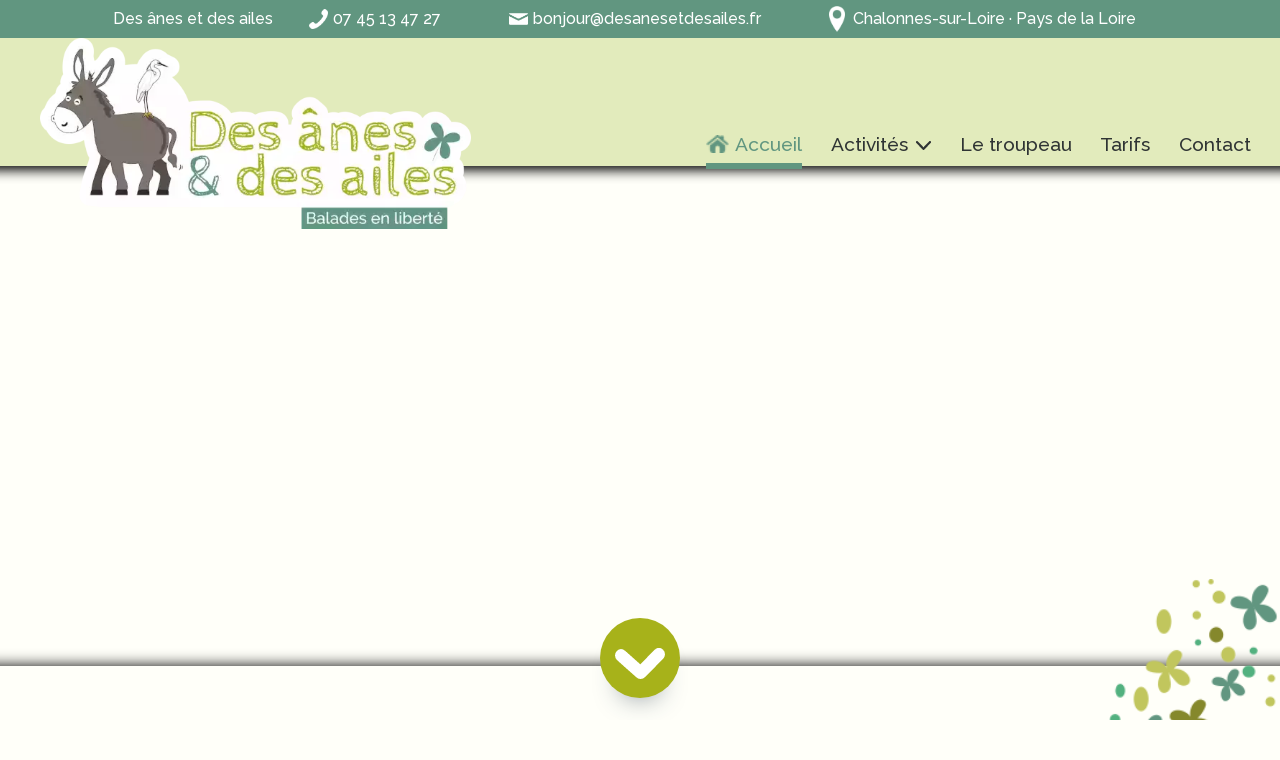

--- FILE ---
content_type: text/html; charset=utf-8
request_url: https://www.desanesetdesailes.fr/?lang=fr
body_size: 11554
content:
<!DOCTYPE html>
<html dir="ltr" lang="fr" class="ltr fr no-js">
<head><script type='text/javascript'>/*<![CDATA[*/(function(H){H.className=H.className.replace(/\bno-js\b/,'js')})(document.documentElement);/*]]>*/</script>
	<title>Des ânes et des ailes - Balades en liberté</title>
<meta name="description" content="Rencontrez nos &#226;nes &#224; Chalonnes-sur-Loire, pr&#232;s d&#039;Angers. Loisirs en plein air : balade, randonn&#233;e, atelier d&#233;couverte&#8230; Nos &#226;nes raviront enfants et familles." />
<meta http-equiv="Content-Type" content="text/html; charset=utf-8" />
<meta name="viewport" content="width=device-width, initial-scale=1" />
<style type='text/css'>img.adapt-img{max-width:100%;height:auto;}.adapt-img-wrapper {display:inline-block;max-width:100%;position:relative;background-position:center;background-size:cover;background-repeat:no-repeat;line-height:1px;overflow:hidden}.adapt-img-wrapper.intrinsic{display:block}.adapt-img-wrapper.intrinsic::before{content:'';display:block;height:0;width:100%;}.adapt-img-wrapper.intrinsic img{position:absolute;left:0;top:0;width:100%;height:auto;}.adapt-img-wrapper.loading:not(.loaded){background-size: cover;}@media (min-width:320.5px){.adapt-img-wrapper.intrinsic-desktop{display:block}.adapt-img-wrapper.intrinsic-desktop::before{content:'';display:block;height:0;width:100%;}.adapt-img-wrapper.intrinsic-desktop img{position:absolute;left:0;top:0;width:100%;height:auto;}}.adapt-img-background{width:100%;height:0}@media print{html .adapt-img-wrapper{background:none}}</style>
<!--[if !IE]><!--><script type='text/javascript'>/*<![CDATA[*/var adaptImgDocLength=26619;adaptImgAsyncStyles="picture.adapt-img-wrapper{background-size:0;}";adaptImgLazy=true;(function(){function d(a){var b=document.documentElement;b.className=b.className+" "+a}function f(a){var b=window.onload;window.onload="function"!=typeof window.onload?a:function(){b&&b();a()}}document.createElement("picture");adaptImgLazy&&d("lazy");var a=!1;if("undefined"!==typeof window.performance)a=window.performance.timing,a=(a=~~(adaptImgDocLength/(a.responseEnd-a.connectStart)))&&50>a;else{var c=navigator.connection||navigator.mozConnection||navigator.webkitConnection;"undefined"!==typeof c&&
(a=3==c.type||4==c.type||/^[23]g$/.test(c.type))}a&&d("aislow");var e=function(){var a=document.createElement("style");a.type="text/css";a.innerHTML=adaptImgAsyncStyles;var b=document.getElementsByTagName("style")[0];b.parentNode.insertBefore(a,b);window.matchMedia||window.onbeforeprint||beforePrint()};"undefined"!==typeof jQuery?jQuery(function(){jQuery(window).on('load',e)}):f(e)})();/*]]>*/</script>

<!--<![endif]-->
<link rel="alternate" type="application/rss+xml" title="Syndiquer tout le site" href="spip.php?page=backend" />
<link rel='stylesheet' href='local/cache-css/a6d8aa672623ea8038b127f9ba724657.css?1765099619' type='text/css' />
<script>
var mediabox_settings={"auto_detect":true,"ns":"box","tt_img":true,"sel_g":"#documents_portfolio a[type='image\/jpeg'],#documents_portfolio a[type='image\/png'],#documents_portfolio a[type='image\/gif']","sel_c":".mediabox","str_ssStart":"Diaporama","str_ssStop":"Arr\u00eater","str_cur":"{current}\/{total}","str_prev":"Pr\u00e9c\u00e9dent","str_next":"Suivant","str_close":"Fermer","str_loading":"Chargement\u2026","str_petc":"Taper \u2019Echap\u2019 pour fermer","str_dialTitDef":"Boite de dialogue","str_dialTitMed":"Affichage d\u2019un media","splash_url":"","lity":{"skin":"_simple-dark","maxWidth":"90%","maxHeight":"90%","minWidth":"400px","minHeight":"","slideshow_speed":"2500","opacite":"0.9","defaultCaptionState":"expanded"}};
</script>
<!-- insert_head_css -->






<!-- Debut CS -->
<style type="text/css">
<!--/*--><![CDATA[/*><!--*/
/* Pour info : enveloppe_mails = -1 */

/*]]>*/-->
</style>
<!-- Fin CS -->
<script type='text/javascript' src='local/cache-js/fe3d47ee7f1b4104ef880c500075fdb9.js?1765099619'></script>










<!-- insert_head -->
<script type="text/javascript">/* <![CDATA[ */
function ancre_douce_init() {
	if (typeof jQuery.localScroll=="function") {
		jQuery.localScroll({autoscroll:false, hash:true, onAfter:function(anchor, settings){ 
			jQuery(anchor).attr('tabindex', -1).on('blur focusout', function () {
				// when focus leaves this element, 
				// remove the tabindex attribute
				jQuery(this).removeAttr('tabindex');
			}).focus();
		}});
	}
}
if (window.jQuery) jQuery(document).ready(function() {
	ancre_douce_init();
	onAjaxLoad(ancre_douce_init);
});
/* ]]> */</script>
<!-- Debut CS -->
<script type="text/javascript"><!--
var cs_prive=window.location.pathname.match(/\/ecrire\/$/)!=null;
jQuery.fn.cs_todo=function(){return this.not('.cs_done').addClass('cs_done');};
var cs_init = function() {
	/* optimisation : 'IF(1)' */ if(!cs_prive) jQuery("a.spip_out,a.spip_url,a.spip_glossaire",this).attr("target", "_blank"); 
}
if(typeof onAjaxLoad=='function') onAjaxLoad(cs_init);
if(window.jQuery) {
var cs_sel_jQuery='';
var cs_CookiePlugin="prive/javascript/js.cookie.js";
jQuery(document).ready(function(){
	cs_init.apply(document);
});
}
// --></script>

<!-- Fin CS -->
<meta name="generator" content="SPIP 4.4.7" />
<link rel="apple-touch-icon" sizes="180x180" href="/favicon/apple-touch-icon.png">
<link rel="icon" type="image/png" sizes="32x32" href="/favicon/favicon-32x32.png">
<link rel="icon" type="image/png" sizes="16x16" href="/favicon/favicon-16x16.png">
<link rel="manifest" href="/favicon/site.webmanifest">
<link rel="mask-icon" href="/favicon/safari-pinned-tab.svg" color="#5bbad5">
<link rel="shortcut icon" href="/favicon/favicon.ico">
<meta name="msapplication-TileColor" content="#00a300">
<meta name="msapplication-config" content="/favicon/browserconfig.xml">
<meta name="theme-color" content="#ffffff"><!-- Plugin Métas + -->
<!-- Dublin Core -->
<link rel="schema.DC" href="https://purl.org/dc/elements/1.1/" />
<link rel="schema.DCTERMS" href="https://purl.org/dc/terms/" />
<meta name="DC.Format" content="text/html" />
<meta name="DC.Type" content="Text" />
<meta name="DC.Language" content="fr" />
<meta name="DC.Title" lang="fr" content="Des &#226;nes et des ailes - Balades en libert&#233;" />
<meta name="DC.Description.Abstract" lang="fr" content="Rencontrez nos &#226;nes &#224; Chalonnes-sur-Loire, pr&#232;s d&#039;Angers. Loisirs en plein air : balade, randonn&#233;e, atelier d&#233;couverte&#8230; Nos &#226;nes raviront enfants et familles." />
<meta name="DC.Date" content="2026-01-20" />
<meta name="DC.Identifier" content="https://www.desanesetdesailes.fr/" />
<meta name="DC.Publisher" content="Des &#226;nes et des ailes" />
<meta name="DC.Source" content="https://www.desanesetdesailes.fr" />
<meta name="DC.Creator" content="Des &#226;nes et des ailes" />





<!-- Open Graph -->
<meta property="og:rich_attachment" content="true" />
<meta property="og:site_name" content="Des &#226;nes et des ailes" />
<meta property="og:type" content="website" />
<meta property="og:title" content="Des &#226;nes et des ailes - Balades en libert&#233;" />
<meta property="og:locale" content="fr_FR" />
<meta property="og:url" content="https://www.desanesetdesailes.fr/" />
<meta property="og:description" content="Rencontrez nos &#226;nes &#224; Chalonnes-sur-Loire, pr&#232;s d&#039;Angers. Loisirs en plein air : balade, randonn&#233;e, atelier d&#233;couverte&#8230; Nos &#226;nes raviront enfants et familles." />
<meta property="og:image" content="https://www.desanesetdesailes.fr/local/cache-vignettes/L509xH267/40ae5f2b91efefce8ec23925759c20-f978d.webp" />
<meta property="og:image:width" content="509" />
<meta property="og:image:height" content="267" />
<meta property="og:image:type" content="image/webp" />








<!-- Twitter Card -->
<meta name="twitter:card" content="summary_large_image" />
<meta name="twitter:title" content="Des &#226;nes et des ailes - Balades en libert&#233;" />
<meta name="twitter:description" content="Rencontrez nos &#226;nes &#224; Chalonnes-sur-Loire, pr&#232;s d&#039;Angers. Loisirs en plein air : balade, randonn&#233;e, atelier d&#233;couverte&#8230; Nos &#226;nes raviront enfants et familles." />
<meta name="twitter:dnt" content="on" />
<meta name="twitter:url" content="https://www.desanesetdesailes.fr/" />
<meta name="twitter:image" content="https://www.desanesetdesailes.fr/local/cache-gd2/f7/f660fcaf3c078f55e027b55e3ab018.webp?1721815091" />

<!--seo_insere--><meta name="keywords" content="&#226;nes, Chalonnes-sur-Loire, Chalonnes, Angers, loisirs, plein air, balade, randonn&#233;e, atelier, d&#233;couverte, enfants, familles" />
<meta name="author" content="Des &#226;nes et des ailes" />
<link rel="canonical" href="https://www.desanesetdesailes.fr/" /></head>

<body class="pas_surlignable page_sommaire">
<div class="page" >

	<header class="clearfix header" role="banner" id="ancrespip_top">
	<div class="haut_de_page">
		<h1 class="spip_logo_site">Des ânes et des ailes</h1>
			
			<div class="gauche"><a href="tel:+33745134727">07 45 13 47 27</a></div>
<div class="milieu"><a href="mailto:bonjour@desanesetdesailes.fr">bonjour@desanesetdesailes.fr</a></div>
<div class="droite">Chalonnes-sur-Loire · Pays de la Loire</div>
			
		</div><!--.haut_de_page--><div class="clear"></div>
</header>

	<script>           
	$(document).ready(function() {
	$('.menu__icon').click(function(){
		$('body').toggleClass('menu_shown');
	});
	});
	</script>    

	<div class="notoosmall">           
	<nav>
	    <div class="menu__icon mobile"><span></span></div>

	
	<ul class="menu mobile">
		
		<li class="menu-entree item menu-items__item menu-items__item_accueil hometag">
		<a href="https://www.desanesetdesailes.fr" class="menu-items__lien">Accueil</a>

		 
			 </li>
		
		
		<li class="menu-entree item menu-items__item menu-items__item_objet menu-items__item_rubrique">
		<a href="-nos-activites-autour-des-anes-" class="menu-items__lien pasgrand">Activités</a>

		 
			 </li>
		
		
		<li class="menu-entree item menu-items__item menu-items__item_objet menu-items__item_article">
		<a href="le-troupeau" class="menu-items__lien">Le troupeau</a>

		 
			 </li>
		
		
		

		 
			
		
		
		<li class="menu-entree item menu-items__item menu-items__item_objet menu-items__item_article">
		<a href="tarifs" class="menu-items__lien">Tarifs</a>

		 
			 </li>
		
		
		<li class="menu-entree item menu-items__item menu-items__item_page-speciale contact">
		<a href="spip.php?page=contact" class="menu-items__lien">Contact</a>

		 
			 </li>
		
		
	</ul>
	

	</nav>
	</div>	<div class="menu_haut">
		<div class="nosmall logospip"><a rel="start home" href="https://www.desanesetdesailes.fr/" title="Accueil"><img
	src="IMG/logo/logo.webp?1682027942" class='spip_logo' width='431' height='192'
	alt="Des &#226;nes et des ailes" /></a></div>
		<div class="smallonly logospip"><a rel="start home" href="https://www.desanesetdesailes.fr/" title="Accueil"><img
	src="IMG/logo/logo.webp?1682027942" class='spip_logo' width='307' height='137'
	alt="Des &#226;nes et des ailes" /></a></div>
	
	
	<div class="menu_haut_inside_container"><div class="menu_haut_inside">
		<div class="nosmall2"><div class="menu-conteneur navbar-inner">
<ul class="menu-liste menu-items menuder" data-depth="0">
		<li class="menu-entree item menu-items__item menu-items__item_accueil hometag">
		<a href="https://www.desanesetdesailes.fr" class="menu-items__lien">Accueil</a> 
		</li>
		<li class="menu-entree item menu-items__item menu-items__item_objet menu-items__item_rubrique">
		<a href="-nos-activites-autour-des-anes-" class="menu-items__lien pasgrand">Activités</a>
				<ul class="menu-liste menu-items" data-depth="1">
		<li class="menu-entree item menu-items__item menu-items__item_objet menu-items__item_article">
		<a href="balades-et-randos" class="menu-items__lien">Balades et randos</a> 
		</li>
		<li class="menu-entree item menu-items__item menu-items__item_objet menu-items__item_article">
		<a href="ateliers-decouverte" class="menu-items__lien">Ateliers découverte</a> 
		</li>
		
		
		
	</ul> 
		</li>
		<li class="menu-entree item menu-items__item menu-items__item_objet menu-items__item_article">
		<a href="le-troupeau" class="menu-items__lien">Le troupeau</a> 
		</li>
		
		<li class="menu-entree item menu-items__item menu-items__item_objet menu-items__item_article">
		<a href="tarifs" class="menu-items__lien">Tarifs</a> 
		</li>
		<li class="menu-entree item menu-items__item menu-items__item_page-speciale contact">
		<a href="spip.php?page=contact" class="menu-items__lien">Contact</a> 
		</li>
		
	</ul></div></div>
	</div></div>
	</div>
	<div class="clear"></div>
	
	<main class="main" role="main">
		<div class="wrapper hfeed">
		<div class="content" id="content">
		
			<div class="image_intro_container_englobe">	
			<div class="image_intro_container_avant nosmall"></div>
				<div class="image_intro_container">
				<div class="image_intro nosmall">
				</div>
				</div>
			<div class="image_intro_container_apres nosmall"></div>
			</div><!--.image_intro-->
			
			<div class="buttoncontainer_center nosmall">
				<div class="buttoncontainer nosmall"><a href="#ancrespip_activites" class="button down" aria-label="Aller aux activités"></a></div>
			</div>

			
			<div class="butterfly_premiere nosmall"></div><!--.papillon-->
			
			
			<div class="rencontre">
				
				<div class="rencontre_intro"><p>Rencontrez nos ânes à Chalonnes-sur-Loire, près d’Angers.<br class='autobr' />
Loisirs en plein air&nbsp;: balade, randonnée, atelier découverte… Nos ânes raviront enfants et familles.</p></div>
				<div class="crayon article-texte-2 "><p>Prenez un bol d’air avec un compagnon aux longues oreilles&nbsp;!<br class='autobr' />
De la petite marche à la randonnée, l’âne partage un bout de chemin avec vous, porte sur son bât les sacoches, voire les jeunes enfants fatigués. C’est le compagnon idéal pour une parenthèse dans la nature. Au pas de l’âne, on déconnecte et on se ressource.</p></div>
				
			</div><!--.rencontre-->

			<div id="ancrespip_activites" class="activites">
				
					<div class="crayon rubrique-titre-1 rubrique_activites espace_titre"><h1>Nos activités avec les ânes</h1>
						<div class="rubrique_activites_premiere nosmall"></div>
					</div>
				
				
				
					<div class="articles_de_rubriques quart">
						<a title="balades-et-randos" href="balades-et-randos">
						<div class="articles_de_rubriques_inside activites_inside">
						<img
	src="IMG/logo/ballade.svg?1681993224"
	class="spip_logo"
	width="189"
	height="189" alt='Balades et randos' loading='lazy' /> 
						<div class="clear"></div>					
						<div class="crayon article-titre-3 "><h2>Balades et randos</h2></div>
						</div>
						</a>
					</div>
				
					<div class="articles_de_rubriques quart">
						<a title="ateliers-decouverte" href="ateliers-decouverte">
						<div class="articles_de_rubriques_inside activites_inside">
						<img
	src="IMG/logo/decouverte.svg?1681993258"
	class="spip_logo"
	width="189"
	height="189" alt='Ateliers d&#233;couverte' loading='lazy' /> 
						<div class="clear"></div>					
						<div class="crayon article-titre-4 "><h2>Ateliers découverte</h2></div>
						</div>
						</a>
					</div>
				
			</div><!--.activites-->
			
			<div class="pays">
				
				<div class="crayon article-titre-8 espace_titre"><h1>Notre pays</h1>
					<div class="pays_premiere_titre nosmall"></div>
				</div>
				<div class="crayon article-descriptif-8 pays_intro"><p>&#171;&nbsp;Et plus que l’air marin la douceur angevine&nbsp;&#187;<br/> Joachim Du Bellay, <i>Heureux, qui, comme Ulysse, a fait un beau voyage</i></p></div>
				<div class="crayon article-texte-8 pays_texte"><p>Venez arpenter les sentiers pédestres de l’Anjou à Chalonnes-sur-Loire et aux alentours. Profitez des rives d’un des derniers grands fleuves sauvages d’Europe. Découvrez une diversité de paysages entre bocage, coteaux et cours d’eau.</p></div>
				
				
			</div><!--.pays-->
					
			<div class="actualites">

				
					<div class="crayon rubrique-titre-2 rubrique_actualites espace_titre"><h1>Au fil de l’eau</h1>
					<div class="rubrique_actualites_premiere nosmall"></div>
					</div>
				
				<div class="pays_premiere nosmall"></div><!--.papillon-->
				
				
					<div class="articles_de_rubriques_actualites quart_actualites">
						<a title="en-novembre-on-entretient-le-coteau" href="en-novembre-on-entretient-le-coteau">
						<div class="articles_de_rubriques_inside_actualites actualites_inside">
						<picture class="adapt-img-wrapper loading c3135660893 jpg" style="background-image:url([data-uri])">
<!--[if IE 9]><video style="display: none;"><![endif]--><source media="(-webkit-min-device-pixel-ratio: 2), (min-resolution: 2dppx)" srcset="local/adapt-img/160/20x/IMG/logo/resized_20251122_132256.jpg?1764756129 320w, local/adapt-img/320/20x/IMG/logo/resized_20251122_132256.jpg?1764756129 640w, local/adapt-img/400/20x/IMG/logo/resized_20251122_132256.jpg?1764756129 800w" sizes="(min-width: 640px) 640px, 100vw" type="image/jpeg"><source media="(-webkit-min-device-pixel-ratio: 1.5), (min-resolution: 1.5dppx)" srcset="local/adapt-img/160/15x/IMG/logo/resized_20251122_132256.jpg?1764756129 240w, local/adapt-img/320/15x/IMG/logo/resized_20251122_132256.jpg?1764756129 480w, local/adapt-img/400/15x/IMG/logo/resized_20251122_132256.jpg?1764756129 600w" sizes="(min-width: 640px) 640px, 100vw" type="image/jpeg"><!--[if IE 9]></video><![endif]-->
<img src='local/adapt-img/400/10x/IMG/logo/resized_20251122_132256.jpg?1764756129' class='adapt-img spip_logo' width='640' height='480' alt='En novembre, on entretient le coteau' loading='lazy' srcset='local/adapt-img/160/10x/IMG/logo/resized_20251122_132256.jpg?1764756129 160w, local/adapt-img/320/10x/IMG/logo/resized_20251122_132256.jpg?1764756129 320w, local/adapt-img/400/10x/IMG/logo/resized_20251122_132256.jpg?1764756129 400w' sizes='(min-width: 640px) 640px, 100vw' onload='this.parentNode.className+=&#039; loaded&#039;' /></picture> 
						<div class="clear"></div>					
						<div class="crayon article-titre-42 "><h2>En novembre, on entretient le coteau</h2></div>
						</div>
						</a>
					</div>
				
					<div class="articles_de_rubriques_actualites quart_actualites">
						<a title="samedi-6-septembre-fete-de-la-confluence-du-layon" href="samedi-6-septembre-fete-de-la-confluence-du-layon">
						<div class="articles_de_rubriques_inside_actualites actualites_inside">
						<img
	src="IMG/logo/capture_d_ecran_v2.png?1755617150" class='spip_logo' width='214' height='300' alt='Samedi 6 septembre - F&#234;te de la confluence du Layon' loading='lazy' /> 
						<div class="clear"></div>					
						<div class="crayon article-titre-41 "><h2>Samedi 6 septembre - Fête de la confluence du Layon</h2></div>
						</div>
						</a>
					</div>
				
					<div class="articles_de_rubriques_actualites quart_actualites">
						<a title="c-est-parti-pour-les-randos-2-jours" href="c-est-parti-pour-les-randos-2-jours">
						<div class="articles_de_rubriques_inside_actualites actualites_inside">
						<img
	src="IMG/logo/img_louet.jpg?1751118086" class='spip_logo' width='308' height='300' alt='C&#039;est parti pour les randos 2 jours ! ' loading='lazy' /> 
						<div class="clear"></div>					
						<div class="crayon article-titre-39 "><h2>C&#8217;est parti pour les randos 2 jours&nbsp;! </h2></div>
						</div>
						</a>
					</div>
				
					<div class="articles_de_rubriques_actualites quart_actualites">
						<a title="le-samedi-17-mai-c-est-le-printemps-de-l-ane" href="le-samedi-17-mai-c-est-le-printemps-de-l-ane">
						<div class="articles_de_rubriques_inside_actualites actualites_inside">
						<img
	src="IMG/logo/flyer_printemps_de_l_a_ne.jpg?1745401876" class='spip_logo' width='240' height='300' alt='Le samedi 17 mai, c&#039;est le Printemps de l&#039;&#226;ne' loading='lazy' /> 
						<div class="clear"></div>					
						<div class="crayon article-titre-38 "><h2>Le samedi 17 mai, c&#8217;est le Printemps de l&#8217;âne</h2></div>
						</div>
						</a>
					</div>
				
				
				
					<div class="rubrique_actualites_lien_container">
					<a title="-au-fil-de-l-eau-" href="-au-fil-de-l-eau-"><div class="rubrique_actualites_lien">Voir toutes les actus</div></a>
					</div>
				
				
			</div><!--.actualites-->
			
			<!--
			<div class="image2_intro_container_englobe">	
				<div class="image2_intro_container">
				<div class="image2_intro">
				</div>
				</div>
			<div class="image2_intro_container_apres"></div>
			</div>
			-->
			
			<img class="image2_premiere nosmall" src="./squelettes/css/img/Loire.avif" alt="logo" loading="lazy">
			<div class="image2_intro_container_apres nosmall"></div>
			
			<div class="contact_bas_container">
				
				<div class="espace_titre crayon article-titre-17 "><h1>Contact</h1>
				<div class="contact_bas_premiere nosmall"></div>
				</div>
				<div class="crayon article-texte-17 contact_bas_texte"><div class="lieu_bas bas_img">Chalonnes-sur-Loire • Pays de La Loire</div>
<div class="clear"></div>
<div class="tel_bas bas_img">07 45 13 47 27</div>
<div class="clear"></div>
<div class="courrier_bas bas_img">bonjour@desanesetdesailes.fr</div></div>
					
			</div><!--.contact_bas_container-->
		
		</div><!--.content-->
		</div><!--.wrapper-->
	</main><!--.main-->
	<footer class="footer clearfix" role="contentinfo">
	<p class="colophon">
		Copyright ©  2023 - 2026 Des ânes et des ailes | Design par le <a href="https://www.studio-paruline.com/" target="_blank">Studio Paruline</a> | <a title="mentions-legales" href="mentions-legales">Mentions légales</a>
	</p>
	<div class="fleche_haut"><a href="#ancrespip_top" class="button_top" aria-label="Retour en haut de page"></a></div>
</footer>	
</div><!--.page-->
</body>
</html>


--- FILE ---
content_type: text/css
request_url: https://www.desanesetdesailes.fr/local/cache-css/a6d8aa672623ea8038b127f9ba724657.css?1765099619
body_size: 13706
content:
@import url('https://fonts.googleapis.com/css2?family=Raleway:wght@500&display=swap');
/* compact [
	squelettes-dist/css/reset.css?1764928392
	squelettes-dist/css/clear.css?1764928392
	squelettes/css/font.css?1681748092
	squelettes-dist/css/links.css?1764928392
	squelettes/css/typo.css?1685036872
	squelettes-dist/css/media.css?1764928392
	squelettes/css/form.css?1682009744
	squelettes/css/layout.css?1689433394
	squelettes/css/spip.css?1721810013
	plugins-dist/mediabox/lib/lity/lity.css?1764929670
	plugins-dist/mediabox/lity/css/lity.mediabox.css?1764929670
	plugins-dist/mediabox/lity/skins/_simple-dark/lity.css?1764929670
	plugins-dist/porte_plume/css/barre_outils.css?1764929672
	local/cache-css/cssdyn-css_barre_outils_icones_css-40a0c6c9.css?1765099619
	squelettes/css/menuder.css?1681922394
	plugins/auto/typoenluminee/v4.0.1/css/enluminurestypo.css
	plugins/auto/fontawesome/v1.1.0/css/fa-icons.css?1720198674
	plugins/auto/mll/v2.1.0/mll_styles.css
	squelettes/css/theme.css?1693087414
] 78.5% */

/* squelettes-dist/css/reset.css?1764928392 */
/*! reset.css v7.0.0 | License:none (public domain) - v2.0 | 20110126 - http://meyerweb.com/eric/tools/css/reset/ */
html,body,div,span,applet,object,iframe,h1,h2,h3,h4,h5,h6,p,blockquote,pre,a,abbr,acronym,address,big,cite,code,del,dfn,em,img,ins,kbd,q,s,samp,small,strike,strong,sub,sup,tt,var,b,u,i,center,dl,dt,dd,ol,ul,li,fieldset,form,label,legend,table,caption,tbody,tfoot,thead,tr,th,td,article,aside,canvas,details,embed,figure,figcaption,footer,header,hgroup,menu,nav,output,ruby,section,summary,time,mark,audio,video{margin:0;padding:0;border:0;font-size:100%;font:inherit;vertical-align:baseline}
article,aside,details,figcaption,figure,footer,header,hgroup,main,menu,nav,section{display:block}
body{line-height:1}
ol,ul{list-style:none}
blockquote,q{quotes:none}
blockquote:before,blockquote:after,q:before,q:after{content:'';content:none}
table{border-collapse:collapse;border-spacing:0}
@media print{*{text-shadow:none!important;color:#000!important;background:transparent!important;box-shadow:none!important}}

/* squelettes-dist/css/clear.css?1764928392 */
*,*:before,*:after{-webkit-box-sizing:border-box;-moz-box-sizing:border-box;box-sizing:border-box}
.block{display:block;margin-bottom:1.5em}
.inline{display:inline}
.inline-block{display:inline-block}
.left{float:left}
.right{float:right}
.center{margin-right:auto;margin-left:auto}
.clear{clear:both}
br.clear{clear:both;margin:0;padding:0;border:0;height:0;line-height:1px;font-size:1px}
hr.clear{visibility:hidden}
.clearfix:after{content:"\0020";display:block;height:0;clear:both;visibility:hidden;overflow:hidden}
.clearfix{display:inline-table}
.clearfix{display:block}
.offscreen{position:absolute;width:1px;height:1px;padding:0;overflow:hidden;clip:rect(0,0,0,0);white-space:nowrap;border:0}
.hidden{visibility:hidden}
.none{display:none}
.todo{opacity:0.5}
.todo:hover{opacity:1}
.blink{text-decoration:blink}

/* squelettes/css/font.css?1681748092 */


/* squelettes-dist/css/links.css?1764928392 */
a{background:transparent;color:inherit}
a:visited{color:inherit}
a:focus{outline:thin dotted;background-color:#222!important;border-color:#222!important;color:#f8f8f8!important;text-shadow:none}
a:hover{outline:0;cursor:pointer}
a:active{outline:0}
a:after,a:before,a small{font-size:90%;opacity:.9}
a[hreflang]:after{content:"\0000a0[" attr(hreflang) "]"}
a.spip_out:after,a.external:after{content:"\0000a0\279A"}
a[hreflang].spip_out:after,a[hreflang].external:after{content:"\0000a0[" attr(hreflang) "]\0000a0\279A"}
a.spip_mail:after,a.mailto:after{content:"\0000a0\2709"}
a.tel:after{content:"\0000a0\2706"}
a.download:after{content:"\0000a0\21A7"}
a[hreflang].download:after{content:"\0000a0[" attr(hreflang) "]\0000a0\21A7"}
a.audio:after{content:"\0000a0\266B"}
a[hreflang].audio:after{content:"\0000a0[" attr(hreflang) "]\0000a0\266B"}
a img{border:0}
a:focus img,a:active img{-moz-transform:translateY(1px);-webkit-transform:translateY(1px);-o-transform:translateY(1px);-ms-transform:translate(1px);transform:translateY(1px)}
@media print{a,a:visited{text-decoration:underline}
a:after{content:''}
a.spip_url:after,a[rel="external"]:after,a.external:after{content:" (" attr(href) ")"}
.ir a:after,a[href^="javascript:"]:after,a[href^="#"]:after{content:''}}

/* squelettes/css/typo.css?1685036872 */
html{font-size:100.01%;-ms-text-size-adjust:100%;-webkit-text-size-adjust:100%}
body{font-size:1em;line-height:1.8}
.font1{font-family:serif}
.font2{font-family:sans-serif}
.font3{font-family:monospace}
.font4{font-family:fantasy}
h1,.h1,h2,.h2,h3,.h3,h4,.h4,h5,.h5,h6,.h6{display:block;margin:0;padding:0;font-size:100%;font-weight:400}
h1,.h1{font-size:2em;line-height:1.5;margin-bottom:.75em}
.page_article .cartouche h1,.page_contact .cartouche h1,.page_404 .cartouche h1,.page_auteur .cartouche h1,.page_plan .cartouche h1,.page_recherche .cartouche h1,.page_rubrique .cartouche h1{font-size:2em;line-height:1.5;margin:-.8em 0 .3em;color:#619680;background:url('//www.desanesetdesailes.fr/squelettes/css/img/papillon4.webp') no-repeat left top;background-size:1.2em auto;padding:.8em 0 0 1em}
h2,.h2{font-size:1.5em;line-height:1;margin-bottom:1em}
h3,.h3{font-size:1.25em;line-height:1.2;margin-bottom:1.2em}
.page_article h3,.page_auteur h2,.page_plan h2{font-size:1.8em;color:#a7b21a;margin:-.6em 0 .3em;padding:.6em 0 0}
h4,.h4{font-size:1.1em;line-height:1.364;margin-bottom:1.364em}
.page_article h4,.page_plan h3{font-size:1.5em;color:#619680;margin:-1em 0 .3em;padding:1em 0 0}
h5,.h5{font-size:1em;font-weight:700;margin-bottom:1.5em}
.page_article h5{font-size:1.3em;color:#a7b21a;margin:0 0 .3em}
h6,.h6{font-size:1em;font-weight:700}
h1 small,.h1 small,h2 small,.h2 small,h3 small,.h3 small,h4 small,.h4 small,h5 small,.h5 small,h6 small,.h6 small{font-size:60%;line-height:0}
hr{-moz-box-sizing:content-box;box-sizing:content-box;height:0;margin:1.5em 0;border:solid;border-width:1px 0 0}
em,i,.i{font-style:italic}
strong,b,.b{font-weight:700}
mark,.mark{background:#ff0;color:#000}
.smaller{font-size:75%}
small,.small{font-size:80%}
big,.big{font-size:130%}
.bigger{font-size:175%}
.biggest{font-size:200%}
abbr[title],acronym[title]{border-bottom:.1em dotted;text-decoration:none;cursor:help}
@media print{abbr[title]{border-bottom:0}
abbr[title]:after{content:" (" attr(title) ")"}}
dfn,.dfn{font-weight:700;font-style:italic}
s,strike,del,.del{opacity:.5;text-decoration:line-through}
ins,.ins{background-color:rgba(255,255,204,0.5);text-decoration:none}
u,.u{text-decoration:underline}
sup,.sup,sub,.sub{position:relative;font-size:80%;font-variant:normal;line-height:0;vertical-align:baseline}
sup,.sup{top:-.5em}
sub,.sub{bottom:-.25em}
.lead{font-size:120%}
.caps{font-variant:small-caps}
.quiet{color:#555}
.text-left{text-align:left}
.text-right{text-align:right}
.text-center{text-align:center}
.text-justify{text-align:justify;text-justify:auto}
ul{list-style-type:disc}
ul ul{list-style-type:circle}
ul ul ul{list-style-type:square}
ol{list-style-type:decimal}
ol ol{list-style-type:lower-alpha}
ol ol ol{list-style-type:lower-greek}
ul ul,ol ol,ul ol,ol ul{margin-top:0;margin-bottom:0}
ol,ul{margin-left:1.5em;-webkit-margin-before:0;-webkit-margin-after:0}
dt{font-weight:700}
dd{margin-left:1.5em}
.list-none{margin-left:0;list-style:none}
.list-none li:before{content:''}
.list-square{margin-left:1.5em;list-style:square}
.list-square li:before{content:''}
.list-disc{margin-left:1.5em;list-style:disc}
.list-disc li:before{content:''}
.list-circle{margin-left:1.5em;list-style:circle}
.list-circle li:before{content:''}
.list-decimal{margin-left:1.5em;list-style:decimal}
.list-decimal li:before{content:''}
.list-inline{margin-left:0}
.list-inline li{display:inline-block;margin:0;margin-right:1em}
.list-inline li:Last-Child{margin-right:0}
.list-inline.list-inline-sep li{margin-right:0}
.list-inline.list-inline-sep li:after{content:" | "}
.list-inline.list-inline-sep li:Last-Child:after{content:''}
.list-inline.list-inline-dash li{margin-right:0}
.list-inline.list-inline-dash li:after{content:" - "}
.list-inline.list-inline-dash li:Last-Child:after{content:''}
.list-inline.list-inline-comma li{margin-right:0}
.list-inline.list-inline-comma li:after{content:","}
.list-inline.list-inline-comma li:Last-Child:after{content:". "}
.list-block li{display:block;margin-right:0}
table{max-width:100%;border-collapse:collapse;border-spacing:0}
.table{width:100%}
.table caption,table.spip caption,.table th,table.spip th,.table td,table.spip td{padding:.375em}
.table caption,table.spip caption{font-weight:700;text-align:left;border-bottom:2px solid}
.table th,table.spip th{font-weight:700}
.table th,table.spip th,.table td,table.spip td{border-bottom:1px solid}
.table thead th,table.spip thead th{vertical-align:bottom}
.table tbody tr:hover td{background-color:rgba(34,34,34,0.050000000000000044)}
.table tfoot{font-style:italic}
.table tfoot td{border-bottom:0;vertical-align:top}
@media (max-width:640px){.table-responsive{width:100%;overflow-y:hidden;overflow-x:scroll;margin-bottom:1.5em}
.table-responsive table{width:100%;margin-bottom:0}
.table-responsive thead,.table-responsive tbody,.table-responsive tfoot,.table-responsive tr,.table-responsive th,.table-responsive td{white-space:nowrap}}
q{quotes:"\201C" "\201D" "\2018" "\2019"}
:lang(en) > q{quotes:"\201C" "\201D" "\2018" "\2019"}
:lang(fr) > q{quotes:"\00AB\A0" "\A0\00BB" "\201C" "\201D" "\2018" "\2019"}
:lang(es) > q{quotes:"\00AB" "\00BB" "\201C" "\201D"}
:lang(it) > q{quotes:"\00AB\A0" "\A0\00BB" "\201C" "\201D"}
:lang(de) > q{quotes:"\00BB" "\00AB" "\203A" "\2039"}
:lang(no) > q{quotes:"\00AB\A0" "\A0\00BB" "\2039" "\203A"}
q:before{content:open-quote}
q:after{content:close-quote}
blockquote{position:relative;padding-left:1.5em;border:solid rgba(34,34,34,0.19999999999999996);border-width:0 0 0 5px}
blockquote:before{z-index:-1;position:absolute;left:0;top:0;content:"\00AB";line-height:0;font-size:10em;color:rgba(34,34,34,0.09999999999999998)}
cite,.cite{font-style:italic}
address{font-style:italic}
pre,code,kbd,samp,var,tt{font-family:monospace;font-size:1em}
pre{white-space:pre-wrap;word-break:break-all;word-wrap:break-word}
kbd{white-space:nowrap;padding:.1em .3em;background-color:#eee;border:1px solid #aaa;border-radius:4px;box-shadow:0 2px 0 rgba(0,0,0,0.2),0 0 0 1px #fff inset;color:#333}
samp{font-weight:700}
var{font-style:italic}
.box{display:block;margin-bottom:1.5em;padding:1.5em 1.5em;padding-bottom:.1em;border:1px solid}
@media print{.box{border:1px solid!important}}
@media (min-width:640px){.box.right{width:33%;margin-left:1.5em}
.box.left{width:33%;margin-right:1.5em}
.box.center{width:75%}}
p,.p,ul,ol,dl,dd,blockquote,address,pre,.table,fieldset{margin-bottom:.6em}
@media (max-width:767px){.page_article .cartouche h1,.page_contact .cartouche h1,.page_404 .cartouche h1,.page_auteur .cartouche h1,.page_plan .cartouche h1,.page_recherche .cartouche h1,.page_rubrique .cartouche h1,.page_article h3,.page_auteur h2,.page_plan h2,.page_article h4,.page_plan h3{margin:0;background:none;background-size:auto;padding:0}}
@media (max-width:640px){img,table,td,blockquote,code,pre,textarea,input,iframe,object,embed,video{max-width:100%!important}
textarea,table,td,th,pre,code,samp{word-wrap:break-word}
pre,code,samp{white-space:pre-line}}
@media (orientation:landscape) and (max-width:640px){html,body{-webkit-text-size-adjust:100%}}
@media print{pre,blockquote{page-break-inside:avoid}
thead{display:table-header-group}
tr,img{page-break-inside:avoid}
@page{margin:2cm .5cm}
p,h2,h3{orphans:3;widows:3}
h2,h3{page-break-after:avoid}}

/* squelettes-dist/css/media.css?1764928392 */
img,video,canvas,svg{max-width:100%;height:auto}
@media print{img,video,canvas,svg{max-width:100%!important}}
img{vertical-align:middle}
audio,canvas,progress,video{vertical-align:baseline}
audio:not([controls]){display:none;height:0}
template{display:none}
.thumb,.thumb.left{margin:0 10px 10px 0}
.thumb.right{margin:0 0 10px 10px}
img.round{border-radius:5px}
img.circle{border-radius:50%}
img.border{padding:4px;background-color:#fff;border:1px solid #bbb}
img.shadow{box-shadow:-1px 2px 5px 1px rgba(0,0,0,0.7),-1px 2px 20px rgba(255,255,255,0.6) inset}
figure{margin:0;margin-bottom:.75em;text-align:center}
figure.center{margin-bottom:1.5em}
figure.left{margin-right:1.5em}
figure.right{margin-left:1.5em}
@media (max-width:640px){figure{margin-bottom:1.5em}
figure.left{float:none;margin-right:0}
figure.right{float:none;margin-left:0}}

/* squelettes/css/form.css?1682009744 */
input,textarea,select,button{font-family:inherit;font-size:100%;font-weight:inherit}
legend{font-weight:700}
input[type="submit"],input.btn,input.submit,input[type="button"],input.button,input[type="image"],input.image,button{cursor:pointer;background-color:#619680;padding:1em;color:#fff;transition:0.1s}
.reponse,.error,.alert,.notice,.success,.info{padding:.8em;margin-bottom:1.5em;border:2px solid #ddd}
.error,.alert{background:#fbe3e4;color:#8a1f11;border-color:#fbc2c4}
.notice{background:#fff6bf;color:#514721;border-color:#ffd324}
.success{background:#e6efc2;color:#264409;border-color:#c6d880}
.info{background:#d5edf8;color:#205791;border-color:#92cae4}
.error a,.alert a{color:#8a1f11}
.notice a{color:#514721}
.success a{color:#264409}
.info a{color:#205791}

/* squelettes/css/layout.css?1689433394 */
.card{padding:.5rem;height:auto;text-align:left;transition:all .2s ease-out}
.cards{margin:0 auto;display:grid;grid-template-columns:repeat(4,1fr)}
.menu_haut{position:relative}
.menu_haut_inside_container{position:absolute;bottom:0;right:0}
ul.menu-liste:nth-child(1) > li:nth-child(2) > a:nth-child(1){background:url('//www.desanesetdesailes.fr/squelettes/css/img/deplier.svg') no-repeat bottom .7em right 0em;background-size:.8em auto;padding-right:1.2em}
ul.menu-liste:nth-child(1) > li.on:nth-child(2) > a:nth-child(1){background:url('//www.desanesetdesailes.fr/squelettes/css/img/deplier2.svg') no-repeat bottom .7em right 0em;background-size:.8em auto;padding-right:1.2em}
body{text-align:center;background:#ddd}
.page{position:relative;width:100%;margin:0 auto;text-align:left}
.main{padding:0;background:url('//www.desanesetdesailes.fr/squelettes/css/img/ane.webp') no-repeat;background-size:9em auto;background-position:bottom right;min-height:10em;box-shadow:rgb(0,0,0,1) 0px 35px 15px -35px inset}
.footer{clear:both;padding:1em 2.5em;margin:0 0;background:#5f6060;color:#222}
.wrapper{padding:5em 2.5em 10em;box-shadow:rgb(0,0,0,1) 0px -35px 15px -35px inset}
.page_sommaire .wrapper.hfeed{padding:0}
.content{min-height:350px}
.aside{float:right;width:23.333%;overflow:hidden}
.header{padding-bottom:0}
.header .spip_logo_site{display:block;margin:0;line-height:1;font-weight:700}
.header .spip_logo_site,.header .spip_logo_site a,.header .spip_logo_site a:hover{background:transparent;text-decoration:none;color:#222}
.header .spip_logo_site a:hover{color:#db1762}
.header .spip_logo_site a:hover img{opacity:0.7}
.header .spip_logo{margin-bottom:0}
.header #slogan{margin:0}
.formulaire_menu_lang{position:absolute;right:0;top:.9em;display:block;width:30%}
.nav li{display:inline}
.nav li a{display:inline-block;padding:.25em .5em;margin:0 .25em .5em 0;border-radius:.25em;text-decoration:none;background:#f0f0f0;color:#db1762}
.nav li.on a{background:#c41558;color:#fff;font-weight:400}
.nav li a:focus,.nav li a:hover,.nav li a:active{background:#c41558;color:#fff}
.footer .colophon{float:left;height:40px;width:70%;margin:0}
.footer .generator{float:right}
.footer .generator a{padding:0;background:none}
.footer .generator a:hover{color:#c41558}
@media print{.page,.wrapper,.content{width:auto}
.nav,.arbo,.aside,.footer{display:none}}
@media (max-width:1400px){.cards{grid-template-columns:repeat(3,1fr)}}
@media (max-width:960px){.cards{grid-template-columns:repeat(2,1fr)}}
@media (max-width:767px){body{width:100%;padding:0}
.page{width:100%;max-width:none}}
@media (max-width:640px){.wrapper,.content,.aside{width:100%}
.content,.aside{clear:both;float:none;width:100%;margin:1em 0}
.nav ul li a{float:none;border:0}
.arbo{display:none}
.footer .colophon{width:auto;float:none}
.footer .generator{display:none}
table.fc-header td{display:block;text-align:left}
.cards{grid-template-columns:repeat(1,1fr)}}

/* squelettes/css/spip.css?1721810013 */
ul,ol{list-style:none;margin-left:0}
s,strike,del,.del{opacity:1}
.spip-puce b{display:none}
.spip-puce{position:relative;top:1px;display:inline-block;font-style:normal;font-weight:700;font-size:1.4em;line-height:0.7;-webkit-font-smoothing:antialiased;-moz-osx-font-smoothing:grayscale}
.spip-puce:before{content:"\203A"}
ul.spip,ol.spip{margin-left:50px}
@media (max-width:640px){ul.spip,ol.spip{margin-left:1.5em}}
ul.spip{list-style-type:square}
li ul.spip{list-style-type:disc}
li li ul.spip{list-style-type:circle}
ol.spip{list-style-type:decimal}
dl.spip dt,dl.spip dd{padding-left:50px}
dl.spip dt{clear:both}
table.spip{width:100%}



@media (max-width:640px){table.spip th,table.spip tr,table.spip td{display:block}
table.spip thead th{border-bottom:none!important}
table.spip thead th+th{border-top:none}
table.spip tr{border-bottom:1px solid}
table.spip td{border-bottom:none}}
pre,code,kbd,samp,var,tt,.spip_code,.spip_cadre{font-family:'Raleway',sans-serif}
.spip_logo{float:right;margin:0 0 10px 10px;padding:0;border:none}
.spip_logo{margin:0 0 10px 10px;padding:0;border:none}
.page_article img.spip_logo{margin:-1.5em 0 10px 10px;padding:0;border:none}
.spip_logo_center{clear:both;display:block;margin:0 auto 1.5em}
.spip_logo_left{float:left;margin-right:1.5em;margin-bottom:1.5em}
.spip_logo_right{float:right;margin-left:1.5em;margin-bottom:1.5em}
.spip_documents{margin-bottom:1.5em;padding:0;background:none;max-width:100%}
.spip_documents,.spip_documents_center,.spip_doc_titre,.spip_doc_descriptif,.spip_doc_credits{margin-right:auto;margin-left:auto;text-align:center;min-width:120px}
.spip_documents_center{clear:both;display:block;width:100%}
.spip_documents_left{float:left;padding-right:1.5em;max-width:33%}
.spip_documents_right{float:right;padding-left:1.5em;max-width:33%}
.spip_doc_descriptif{clear:both}
.spip_doc_credits{font-style:italic;clear:both}
.spip_documents>a{display:inline-block}
.spip_documents table{text-align:left}
table.spip .spip_document_image{width:auto!important}
.spip_document{display:flex;justify-content:center;align-items:center}
.spip_doc_inner{margin:0 auto;text-align:center;max-width:100%}
.spip_doc_inner>*{margin-left:auto;margin-right:auto}
.spip_document .spip_doc_lien{display:inline-block}
.spip_doc_legende{display:block;max-width:25em}
.spip_document img,.spip_document svg{max-width:100%;height:auto}
.article-texte-9 .spip_document img{border-radius:50%}
@media (max-width:480px){.spip_documents_left,.spip_documents_right{float:none;margin-left:auto;margin-right:auto;max-width:100%}}
.spip_modele{float:right;display:block;width:25%;margin:0 0 1.5em 1.5em;padding:1.5em;background-color:#EEE}
.formulaire_spip fieldset{margin:3em 0 0;padding:1em 0}
.formulaire_spip fieldset fieldset{margin-left:1em}
.formulaire_spip label{padding:4px 0;font-size:120%;font-weight:700}
.formulaire_spip h3.legend,.formulaire_spip legend.legend{font-size:140%;line-height:135%;font-weight:700;padding-bottom:.2em;border-bottom:1px solid #CCC}
.formulaire_spip .editer,.formulaire_spip .choix{clear:both;padding:.3em 0}
.formulaire_spip .editer{margin:.7em 0}
.formulaire_spip .saisie_radio input,.formulaire_spip .saisie_radio label,.formulaire_spip .saisie_checkbox input,.formulaire_spip .saisie_checkbox label,.formulaire_spip .saisie_case input,.formulaire_spip .saisie_case label,.formulaire_spip .saisie_oui_non input,.formulaire_spip .saisie_oui_non label,.formulaire_spip .saisie_mot input,.formulaire_spip .saisie_mot label{display:inline-block}
.formulaire_spip .saisie_input label,.choix label{cursor:pointer}
.formulaire_spip .explication{font-style:italic}
.formulaire_spip .explication p{margin:0}
.formulaire_spip p.explication{font-size:90%;margin-bottom:.5em}
.formulaire_spip .choix label{font-size:100%;font-weight:400;padding:0}
.formulaire_spip .choix.choix_alternatif:after{content:'';clear:both;display:block}
.formulaire_spip .choix.choix_alternatif label{float:left;width:20%;text-align:right}
.formulaire_spip .choix.choix_alternatif input{float:right;width:78%}
.formulaire_spip .browser .frame{display:inline-block;vertical-align:top;width:32%;min-width:170px;border:solid 1px #aaa;background-color:#F7F7F7;padding:.2em;margin-bottom:1em}
.formulaire_spip ul.item_picked{margin:0}
.formulaire_spip ul.item_picked li{display:inline-block;padding:0 .2em;background-color:#F7F7F7;border:solid 1px #aaa;margin-right:.2em;margin-bottom:.2em}
.formulaire_spip ul.item_picked li span.sep{display:none}
.formulaire_spip .picker_bouton{text-align:right}
.formulaire_spip .boutons{clear:both;margin:0;padding:0;text-align:center}
@media print{.formulaire_spip{display:none}}
.markItUp .markItUpHeader ul .markItUpSeparator{display:none}
.formulaire_spip .previsu{margin-bottom:1.5em;padding:.75em;border:2px dashed #F57900}
fieldset.previsu legend{color:#F57900}
.reponse_formulaire{margin-bottom:1.5em;padding:.75em;border:2px solid #ddd}
.reponse_formulaire_ok{background:#e6efc2;color:#264409;border-color:#c6d880}
.reponse_formulaire_erreur{background:#fbe3e4;color:#8a1f11;border-color:#fbc2c4}
.reponse_formulaire_ok a{color:#264409}
.reponse_formulaire_erreur a{color:#8a1f11}
.erreur_message{color:red}
.editer.erreur input[type="text"],.editer.erreur input.text,.editer.erreur input[type="password"],.editer.erreur input.password,.editer.erreur textarea,li.erreur input[type="text"],li.erreur input.text,li.erreur input[type="password"],li.erreur input.password,li.erreur textarea{background-color:#fbe3e4;border-color:#fbc2c4}
.spip_surligne{background-color:yellow}
.formulaire_recherche *{display:inline}
div.spip,ul.spip,ol.spip,.spip_poesie,.spip_cadre,div.spip_code,.spip_documents.spip_documents_center{margin-bottom:1.5em}
.pagination{clear:both;text-align:center}
@media print{.pagination{display:none}}
a.spip_note{font-weight:700}




@media print{.spip-admin,#spip-admin{display:none}}

/* plugins-dist/mediabox/lib/lity/lity.css?1764929670 */
/*! Lity - v3.0.0-dev - 2020-04-26
* http://sorgalla.com/lity/
* Copyright (c) 2015-2020 Jan Sorgalla;Licensed MIT */
.lity-active,.lity-active body{overflow:hidden}
.lity{z-index:9990;position:fixed;top:0;right:0;bottom:0;left:0;white-space:nowrap;background:#0b0b0b;background:rgba(0,0,0,.9);outline:none!important;opacity:0;-webkit-transition:opacity .3s ease;-o-transition:opacity .3s ease;transition:opacity .3s ease}
.lity.lity-opened{opacity:1}
.lity.lity-closed{opacity:0}
.lity *{-webkit-box-sizing:border-box;-moz-box-sizing:border-box;box-sizing:border-box}
.lity-wrap{z-index:9990;position:fixed;top:0;right:0;bottom:0;left:0;text-align:center;outline:none!important}
.lity-wrap:before{content:'';display:inline-block;height:100%;vertical-align:middle;margin-right:-.25em}
.lity-loader{z-index:9991;color:#fff;position:absolute;top:50%;margin-top:-.8em;width:100%;text-align:center;font-size:14px;font-family:Arial,Helvetica,sans-serif;opacity:0;-webkit-transition:opacity .3s ease;-o-transition:opacity .3s ease;transition:opacity .3s ease}
.lity-loading .lity-loader{opacity:1}
.lity-container{z-index:9992;position:relative;text-align:left;vertical-align:middle;display:inline-block;white-space:normal;max-width:100%;max-height:100%;outline:none!important}
.lity-content{z-index:9993;width:100%;-webkit-transform:scale(1);-ms-transform:scale(1);-o-transform:scale(1);transform:scale(1);-webkit-transition:-webkit-transform .3s ease;transition:-webkit-transform .3s ease;-o-transition:-o-transform .3s ease;transition:transform .3s ease;transition:transform .3s ease,-webkit-transform .3s ease,-o-transform .3s ease}
.lity-loading .lity-content,.lity-closed .lity-content{-webkit-transform:scale(0.8);-ms-transform:scale(0.8);-o-transform:scale(0.8);transform:scale(0.8)}
.lity-content:after{content:'';position:absolute;left:0;top:0;bottom:0;display:block;right:0;width:auto;height:auto;z-index:-1;-webkit-box-shadow:0 0 8px rgba(0,0,0,.6);box-shadow:0 0 8px rgba(0,0,0,.6)}
.lity-close,.lity-close:hover,.lity-close:focus,.lity-close:active,.lity-close:visited{z-index:9994;width:35px;height:35px;position:fixed;right:0;top:0;-webkit-appearance:none;cursor:pointer;text-decoration:none;text-align:center;padding:0;color:#fff;font-style:normal;font-size:35px;font-family:Arial,Baskerville,monospace;line-height:35px;text-shadow:0 1px 2px rgba(0,0,0,.6);border:0;background:none;-webkit-box-shadow:none;box-shadow:none}
.lity-close::-moz-focus-inner{border:0;padding:0}
.lity-close:active{top:1px}
.lity-image img{max-width:100%;display:block;line-height:0;border:0}
.lity-iframe .lity-container{width:100%;max-width:964px}
.lity-iframe-container{width:100%;height:0;padding-top:56.25%;overflow:auto;pointer-events:auto;-webkit-transform:translateZ(0);transform:translateZ(0);-webkit-overflow-scrolling:touch}
.lity-iframe-container iframe{position:absolute;display:block;top:0;left:0;width:100%;height:100%;-webkit-box-shadow:0 0 8px rgba(0,0,0,.6);box-shadow:0 0 8px rgba(0,0,0,.6);background:#000}
.lity-hide{display:none}

/* plugins-dist/mediabox/lity/css/lity.mediabox.css?1764929670 */
.box_mediabox{display:block;margin:0;padding:0;width:auto;height:auto;background:none;border:0}
.box_mediabox:before{content:'';display:block;position:fixed;top:0;right:0;bottom:0;left:0;background:#000;opacity:0.9}
@media(min-width:500px){.box_mediabox .lity-container{max-width:90%;max-height:90%}}
@media(max-width:499.9px){.box_mediabox .lity-container{max-width:100%!important;max-height:100%!important}}
.box_mediabox.lity-height-set .lity-content{height:100%;min-height:0!important}
.box_mediabox.lity-image .lity-content{display:flex;justify-content:center;align-items:center}
.box_mediabox.lity-image .lity-image-figure{display:block;margin:0}
.box_mediabox.lity-image .lity-image-figure::before{content:'';display:block;position:absolute;left:0;top:0;width:100%;height:100%;z-index:-1;background-color:transparent;transition:background-color 0.25s ease-in 0.1s}
.box_mediabox.lity-image.lity-ready .lity-image-figure::before{background-color:#fff}
.lity-image-caption.min,.lity-image-caption.expanded{cursor:pointer}
.lity-image-caption.min .lity-image-caption-text{max-height:4.5rem;overflow:hidden;text-overflow:ellipsis;white-space:nowrap}
.lity-image-caption.min .spip_doc_titre,.lity-image-caption.min .spip_doc_descriptif,.lity-image-caption.min .spip_doc_credits{white-space:nowrap;overflow:hidden;text-overflow:ellipsis}
.lity-image-caption.min .spip_doc_descriptif:not(:first-child),.lity-image-caption.min .spip_doc_credits:not(:first-child){display:none}
.box_mediabox.lity-inline .lity-content,.box_mediabox.lity-ajax .lity-content{background:#fff}
.box_mediabox.lity-inline .lity-content>*,.box_mediabox.lity-ajax .lity-content-inner{overflow:auto;padding:1rem}
.mediabox-hide{display:none}
.box_mediabox .mediabox-hide{display:block}
.box_mediabox.lity-iframe .lity-iframe-container iframe{background:#fff}
.box_mediabox.lity-height-set.lity-iframe .lity-iframe-container{height:100%;padding:0;transform:none}
.lity-active body{height:auto!important;overflow:hidden!important}
.box_mediabox.lity-loading .lity-content{background:transparent}
.box_mediabox.lity-loading .lity-content:after{display:none}
.lity-loading .box-loading{display:block;position:absolute;top:50%;left:50%;margin-top:-2.5em;margin-left:-2.5em;width:5em;height:5em}
.lity-loading .box-loading:after{content:" ";display:block;width:4em;height:4em;margin:.5em;border-radius:50%;border:.375em solid #000;border-color:#000 #fff #000 #fff;opacity:0.5;animation:lds-dual-ring 1.2s linear infinite}
@keyframes lds-dual-ring{0%{transform:rotate(0deg)}
100%{transform:rotate(360deg)}}
.box_mediabox.lity-closing:before{opacity:0}
.lity-group-progress-bar{display:none;position:fixed;bottom:0;left:0;right:0;height:.33em}
.lity-slideshow .lity-group-progress-bar{display:block}
.lity-group-progress-bar-status{position:absolute;left:0;height:100%;top:0;background:#888}
.lity-no-transition-on-open .lity-content,.lity-no-transition .lity-content{transition:none!important}
.lity-no-transition-on-open-none.lity-loading .lity-content,.lity-no-transition.lity-loading .lity-content,.lity-no-transition.lity-closed .lity-content{-webkit-transform:none!important;-ms-transform:none!important;-o-transform:none!important;transform:none!important}
.lity-transition-on-open-slide-from-right .lity-content,.lity-transition-on-open-slide-from-left .lity-content{-webkit-transform:scale(1) translateX(0);-ms-transform:scale(1) translateX(0);-o-transform:scale(1) translateX(0);transform:scale(1) translateX(0)}
.lity-transition-on-open-slide-from-right.lity-loading .lity-content{-webkit-transform:scale(1) translateX(50vw);-ms-transform:scale(1) translateX(50vw);-o-transform:scale(1) translateX(50vw);transform:scale(1) translateX(50vw)}
.lity-transition-on-open-slide-from-left.lity-loading .lity-content{-webkit-transform:scale(1) translateX(-50vw);-ms-transform:scale(1) translateX(-50vw);-o-transform:scale(1) translateX(-50vw);transform:scale(1) translateX(-50vw)}
:root{--mediabox-sidebar-width:25rem;--mediabox-sidebar-height:calc(5rem + 20%);--mediabox-sidebar-close-size:2rem}
.box_mediabox.lity-sidebar:before{opacity:0.5}
.box_mediabox.lity-sidebar .lity-wrap{display:flex}
.box_mediabox.lity-sidebar .lity-container{position:relative;transition:transform 0.3s ease-in-out}
.box_mediabox.lity-sidebar .lity-content{height:100%;width:100%;min-width:initial;min-height:initial;transition:none!important;transform:none!important;padding-block-start:var(--mediabox-sidebar-close-size)}
.box_mediabox.lity-sidebar .lity-close{position:absolute;color:inherit;width:var(--mediabox-sidebar-close-size);height:var(--mediabox-sidebar-close-size);font-size:var(--mediabox-sidebar-close-size);line-height:var(--mediabox-sidebar-close-size)}
.box_mediabox.lity-sidebar-inline .lity-container{width:var(--mediabox-sidebar-width);max-width:100vw}
.box_mediabox.lity-sidebar-start .lity-wrap{justify-content:start}
.box_mediabox.lity-sidebar-start.lity-loading .lity-container,.box_mediabox.lity-sidebar-start.lity-closing .lity-container{transform:scale(1) translateX(-100%)}
.box_mediabox.lity-sidebar-end .lity-wrap{justify-content:end}
.box_mediabox.lity-sidebar-end.lity-loading .lity-container,.box_mediabox.lity-sidebar-end.lity-closing .lity-container{transform:scale(1) translateX(100%)}
.box_mediabox.lity-sidebar-block .lity-wrap:before{margin:0}
.box_mediabox.lity-sidebar-top .lity-container,.box_mediabox.lity-sidebar-bottom .lity-container{height:var(--mediabox-sidebar-height);max-height:100vw}
.box_mediabox.lity-sidebar-top.lity-loading .lity-container,.box_mediabox.lity-sidebar-top.lity-closing .lity-container{transform:scale(1) translateY(-100%)}
.box_mediabox.lity-sidebar-bottom .lity-wrap{align-items:end}
.box_mediabox.lity-sidebar-bottom.lity-loading .lity-container,.box_mediabox.lity-sidebar-bottom.lity-closing .lity-container{transform:scale(1) translateY(100%)}

/* plugins-dist/mediabox/lity/skins/_simple-dark/lity.css?1764929670 */
.box_mediabox:before{background:#000;opacity:0.9}
.box_mediabox button[class*="lity-"]:focus{outline:2px dotted #ccc}
.lity-close,.lity-close:hover,.lity-close:active,.lity-close:focus{top:4px;right:2px;width:2.5rem;height:2.5rem;line-height:2.5rem;font-size:2.5rem;color:#fff}
.lity-group-caption .lity-group-current{display:block;position:absolute;top:-1.5rem;right:0;color:#fff;font-weight:700}
.lity-loading .lity-group-caption .lity-group-current{left:50%;margin-left:-2.125em;width:4.5em;right:auto;text-align:center;top:50%;margin-top:-1.5em;color:#fff}
.lity-loading .lity-group-start-stop{display:none}
.lity-group-start-stop{display:block;position:absolute;top:-1.5rem;left:0;width:100%;text-align:center;color:#fff;font-weight:700}
.lity-group-start-stop button{display:inline-block;border:0;padding:0;margin:0;background:none;color:#fff}
.lity-group-start-stop button b{color:transparent}
.lity-group-start-stop button b::after{content:attr(title);display:inline-block;color:#fff;padding-right:.75em}
.lity-group-start-stop .lity-stop{display:none}
.lity-slideshow .lity-group-start-stop .lity-start{display:none}
.lity-slideshow .lity-group-start-stop .lity-stop{display:inline-block}
.lity-next,.lity-previous{display:block;border:0;padding:0;margin:0;position:fixed;border-radius:50%;left:-4.75rem;text-align:center;top:50%;margin-top:-6rem;width:8rem;height:12rem;cursor:pointer;-webkit-touch-callout:none;-webkit-user-select:none;-khtml-user-select:none;-moz-user-select:none;-ms-user-select:none;user-select:none;background:rgba(0,0,0,0)}
.lity-next[disabled],.lity-previous[disabled]{display:none}
.lity-next{left:auto;right:-4.75rem;text-align:right}
.lity-next:hover,.lity-previous:hover,.lity-next:active,.lity-previous:active,.lity-next:focus,.lity-previous:focus{background:rgba(255,255,255,.05)}
.lity-next b,.lity-previous b{display:inline-block;position:absolute;top:50%;left:5.5rem;font-size:3rem;line-height:3rem;margin-top:-1.5rem;text-shadow:0 0 10px #000;color:#fff;font-style:normal;opacity:0.5}
.lity-next b{right:5.5rem;left:auto}
.lity-next:hover b,.lity-previous:hover b,.lity-next:active b,.lity-previous:active b,.lity-next:focus b,.lity-previous:focus b{display:inline-block;opacity:1}
.lity-image-caption{display:block;position:absolute;left:0;right:0;bottom:0;background:rgba(0,0,0,0.25);color:#fff;font-style:italic;padding:1rem}

/* plugins-dist/porte_plume/css/barre_outils.css?1764929672 */
.markItUpHeader{text-align:left}
.markItUp .markItUpHeader a,.markItUp .markItUpTabs a,.markItUp .markItUpFooter a{color:#000;text-decoration:none}
.markItUp{margin:5px 0;position:relative}
.markItUp .markItUpContainer{margin:0;padding:0}
.markItUp .markItUpTabs a,.markItUp .markItUpHeader a{transition:background 0.2s,color 0.2s}
.markItUp .markItUpTabs a:hover,.markItUp .markItUpTabs a:focus,.markItUp .markItUpTabs a:active,.markItUp .markItUpHeader ul a.active,.markItUp .markItUpHeader ul a:focus,.markItUp .markItUpHeader ul a:focus-within,.markItUp .markItUpHeader ul a:active,.markItUp .markItUpHeader ul a:hover{background-color:var(--spip-color-theme-lightest,hsla(0,0%,0%,0.05));outline:none!important}
.markItUp .markItUpTabs{text-align:right;position:absolute;right:10px;clear:right;z-index:5}
.markItUp .markItUpTabs a{display:block;float:right;padding:1em .5em;position:relative;font-size:.9em}
.markItUp .markItUpTabs a.on:after,.markItUp .markItUpTabs a:hover:after,.markItUp .markItUpTabs a:focus:after,.markItUp .markItUpTabs a:active:after{content:'';display:block;position:absolute;left:0;right:0;bottom:-2px;border-bottom:2px solid var(--spip-color-theme,hsla(0,0%,0%,0.66))}
.markItUp .markItUpHeader{display:block;margin:0;padding:0;min-height:3.2em;background:white;border:1px solid #ddd;border-color:var(--spip-form-border-color,hsla(0,0%,0%,0.15));border-bottom-color:var(--spip-form-border-color,hsla(0,0%,0%,0.15));border-radius:var(--spip-form-border-radius,6px) var(--spip-form-border-radius,6px) 0 0}
.markItUp .markItUpHeader:after{content:"\0020";display:block;height:0;clear:both;visibility:hidden;overflow:hidden}
.lte7 .markItUp .markItUpHeader ul{height:3.2em}
.markItUp .markItUpHeader ul{display:block;margin:0!important;padding:0}
.markItUp .markItUpHeader ul li{list-style:none;float:left;position:relative;clear:none;border:0;margin:0;padding:0;overflow:visible}
.markItUp .markItUpHeader ul li:first-child{padding-top:0}
.markItUp .markItUpHeader ul a{clear:none;display:block;margin:0;padding:1.05em .5em}
.markItUp .markItUpHeader ul a em{display:block;background-repeat:no-repeat;width:1rem;height:1rem;text-indent:-10000px}
.markItUp .markItUpHeader > ul > li:first-child > a{padding-left:10px}
.markItUp .markItUpHeader ul .markItUpDropMenu ul{display:none;position:absolute;top:3.15em;width:8rem;z-index:3}
.markItUp .markItUpHeader ul .markItUpDropMenu ul.expanded{display:block;width:12em}
.markItUp .markItUpHeader ul .markItUpDropMenu ul li{float:left;margin-right:0;background-color:white}
.markItUp .markItUpHeader ul .markItUpDropMenu ul a{background-color:var(--spip-color-theme-lightest,hsla(0,0%,0%,0.05))}
.markItUp .markItUpHeader ul .markItUpDropMenu ul a:hover,.markItUp .markItUpHeader ul .markItUpDropMenu ul a:focus,.markItUp .markItUpHeader ul .markItUpDropMenu ul a:active{background-color:var(--spip-color-theme-lighter,hsla(0,0%,0%,0.15))}
.lte8 .markItUp .markItUpHeader ul .markItUpDropMenu ul{padding-top:0;border-top:1px solid #ccc}
.markItUp .markItUpHeader ul ul .markItUpDropMenu{background:#F5F5F5 url('//www.desanesetdesailes.fr/plugins-dist/porte_plume/css/img/submenu.png') no-repeat 50% 50%}
.markItUp .markItUpHeader ul ul .separateur{margin:0;border:0}
.markItUp .markItUpEditor{clear:both;display:block;overflow:auto;margin:0}
.markItUp .markItUpEditor#text_area{height:300px;border-color:var(--spip-form-border-color,hsla(0,0%,0%,0.15));border-top:0}
.markItUp .markItUpPreview{clear:both;border:1px solid #ddd;border-color:var(--spip-form-border-color,hsla(0,0%,0%,0.15));border-top:0;background:#fff;overflow:auto;padding:1em}
.markItUp .preview p{margin-bottom:1em}
.markItUp .preview ul{margin-bottom:1em;margin-top:.5em}
.markItUp .preview li{border:none;padding:1px}
.markItUp .preview .cadre ol,.markItUp .preview .cadre ul{padding:.5em}
.markItUp .markItUpContainer.fullscreen{position:fixed;top:0;left:0;height:100%;width:100%;background:#DDD;z-index:1002}
.markItUp .fullscreen .markItUpHeader{position:absolute;top:0;right:50%;width:50%;max-width:40em;display:block!important}
.markItUp .fullscreen .markItUpEditor,.markItUp .fullscreen .markItUpPreview{margin-top:3.4em;top:0;width:50%;max-width:40em;height:95%!important;display:block!important;border:0}
.markItUp .fullscreen .markItUpEditor{position:absolute!important;right:50%}
.markItUp .fullscreen .markItUpPreview{position:absolute;left:50%;-moz-box-sizing:border-box;-webkit-box-sizing:border-box;box-sizing:border-box;border-left:1px solid #eee;border-left-color:hsla(0,0%,0%,0.1)}
.markItUp .fullscreen .markItUpTabs{position:absolute;left:50%;width:50%;max-width:40em}
.markItUp .fullscreen .markItUpTabs .previsuVoir,.markItUp .fullscreen .markItUpTabs .previsuEditer,.markItUp .fullscreen .markItUpFooter{display:none}
.markItUp .markItUpTabs .fullscreen{text-indent:-1000em;text-align:left;background-image:url('//www.desanesetdesailes.fr/plugins-dist/porte_plume/css/img/arrow_out.svg')!important;background-position:center center!important;background-repeat:no-repeat!important;-moz-box-sizing:content-box;-webkit-box-sizing:content-box;box-sizing:content-box;width:16px}
.markItUp .fullscreen .markItUpTabs .fullscreen{background-image:url('//www.desanesetdesailes.fr/plugins-dist/porte_plume/css/img/arrow_in.svg')!important}
.markItUp .markItUpFooter{margin:0;padding:0;width:100%}
.markItUp .markItUpResizeHandle{overflow:hidden;width:21px;height:6px;margin-left:auto;margin-right:auto;background-image:url('//www.desanesetdesailes.fr/plugins-dist/porte_plume/css/img/handle.svg');cursor:ns-resize}

/* local/cache-css/cssdyn-css_barre_outils_icones_css-40a0c6c9.css?1765099619 */
.markItUp .outil_header1>a>em{background-image:url(//www.desanesetdesailes.fr/plugins-dist/porte_plume/icones_barre/spt-v1.svg);background-position:-2px -2px}
.markItUp .outil_bold>a>em{background-image:url(//www.desanesetdesailes.fr/plugins-dist/porte_plume/icones_barre/spt-v1.svg);background-position:-2px -22px}
.markItUp .outil_italic>a>em{background-image:url(//www.desanesetdesailes.fr/plugins-dist/porte_plume/icones_barre/spt-v1.svg);background-position:-2px -42px}
.markItUp .outil_stroke_through>a>em{background-image:url(//www.desanesetdesailes.fr/plugins-dist/porte_plume/icones_barre/spt-v1.svg);background-position:-2px -62px}
.markItUp .outil_liste_ul>a>em{background-image:url(//www.desanesetdesailes.fr/plugins-dist/porte_plume/icones_barre/spt-v1.svg);background-position:-2px -442px}
.markItUp .outil_liste_ol>a>em{background-image:url(//www.desanesetdesailes.fr/plugins-dist/porte_plume/icones_barre/spt-v1.svg);background-position:-2px -462px}
.markItUp .outil_indenter>a>em{background-image:url(//www.desanesetdesailes.fr/plugins-dist/porte_plume/icones_barre/spt-v1.svg);background-position:-2px -482px}
.markItUp .outil_desindenter>a>em{background-image:url(//www.desanesetdesailes.fr/plugins-dist/porte_plume/icones_barre/spt-v1.svg);background-position:-2px -502px}
.markItUp .outil_quote>a>em{background-image:url(//www.desanesetdesailes.fr/plugins-dist/porte_plume/icones_barre/spt-v1.svg);background-position:-2px -302px}
.markItUp .outil_poesie>a>em{background-image:url(//www.desanesetdesailes.fr/plugins-dist/porte_plume/icones_barre/spt-v1.svg);background-position:-2px -322px}
.markItUp .outil_link>a>em{background-image:url(//www.desanesetdesailes.fr/plugins-dist/porte_plume/icones_barre/spt-v1.svg);background-position:-2px -342px}
.markItUp .outil_notes>a>em{background-image:url(//www.desanesetdesailes.fr/plugins-dist/porte_plume/icones_barre/spt-v1.svg);background-position:-2px -362px}
.markItUp .outil_guillemets>a>em{background-image:url(//www.desanesetdesailes.fr/plugins-dist/porte_plume/icones_barre/spt-v1.svg);background-position:-2px -522px}
.markItUp .outil_guillemets_simples>a>em{background-image:url(//www.desanesetdesailes.fr/plugins-dist/porte_plume/icones_barre/spt-v1.svg);background-position:-2px -542px}
.markItUp .outil_guillemets_de>a>em{background-image:url(//www.desanesetdesailes.fr/plugins-dist/porte_plume/icones_barre/spt-v1.svg);background-position:-2px -562px}
.markItUp .outil_guillemets_de_simples>a>em{background-image:url(//www.desanesetdesailes.fr/plugins-dist/porte_plume/icones_barre/spt-v1.svg);background-position:-2px -582px}
.markItUp .outil_guillemets_uniques>a>em{background-image:url(//www.desanesetdesailes.fr/plugins-dist/porte_plume/icones_barre/spt-v1.svg);background-position:-2px -602px}
.markItUp .outil_caracteres>a>em{background-image:url(//www.desanesetdesailes.fr/plugins-dist/porte_plume/icones_barre/spt-v1.svg);background-position:-2px -282px}
.markItUp .outil_a_maj_grave>a>em{background-image:url(//www.desanesetdesailes.fr/plugins-dist/porte_plume/icones_barre/spt-v1.svg);background-position:-2px -162px}
.markItUp .outil_e_maj_aigu>a>em{background-image:url(//www.desanesetdesailes.fr/plugins-dist/porte_plume/icones_barre/spt-v1.svg);background-position:-2px -202px}
.markItUp .outil_e_maj_grave>a>em{background-image:url(//www.desanesetdesailes.fr/plugins-dist/porte_plume/icones_barre/spt-v1.svg);background-position:-2px -222px}
.markItUp .outil_aelig>a>em{background-image:url(//www.desanesetdesailes.fr/plugins-dist/porte_plume/icones_barre/spt-v1.svg);background-position:-2px -142px}
.markItUp .outil_aelig_maj>a>em{background-image:url(//www.desanesetdesailes.fr/plugins-dist/porte_plume/icones_barre/spt-v1.svg);background-position:-2px -122px}
.markItUp .outil_oe>a>em{background-image:url(//www.desanesetdesailes.fr/plugins-dist/porte_plume/icones_barre/spt-v1.svg);background-position:-2px -262px}
.markItUp .outil_oe_maj>a>em{background-image:url(//www.desanesetdesailes.fr/plugins-dist/porte_plume/icones_barre/spt-v1.svg);background-position:-2px -242px}
.markItUp .outil_ccedil_maj>a>em{background-image:url(//www.desanesetdesailes.fr/plugins-dist/porte_plume/icones_barre/spt-v1.svg);background-position:-2px -182px}
.markItUp .outil_uppercase>a>em{background-image:url(//www.desanesetdesailes.fr/plugins-dist/porte_plume/icones_barre/spt-v1.svg);background-position:-2px -82px}
.markItUp .outil_lowercase>a>em{background-image:url(//www.desanesetdesailes.fr/plugins-dist/porte_plume/icones_barre/spt-v1.svg);background-position:-2px -102px}
.markItUp .outil_code>a>em{background-image:url(//www.desanesetdesailes.fr/plugins-dist/porte_plume/icones_barre/spt-v1.svg);background-position:-2px -382px}
.markItUp .outil_cadre>a>em{background-image:url(//www.desanesetdesailes.fr/plugins-dist/porte_plume/icones_barre/spt-v1.svg);background-position:-2px -402px}
.markItUp .outil_clean>a>em{background-image:url(//www.desanesetdesailes.fr/plugins-dist/porte_plume/icones_barre/spt-v1.svg);background-position:-2px -422px}
.markItUp .outil_preview>a>em{background-image:url(//www.desanesetdesailes.fr/plugins-dist/porte_plume/icones_barre/spt-v1.svg);background-position:-2px -622px}
.markItUp .outil_intertitre1>a>em{background-image:url(//www.desanesetdesailes.fr/plugins-dist/porte_plume/icones_barre/spt-v1.svg);background-position:-2px -2px}
.markItUp .outil_intertitre2>a>em{background-image:url(//www.desanesetdesailes.fr/plugins/auto/typoenluminee/v4.0.1/icones_barre/intertitre2.png);background-position:0}
.markItUp .outil_intertitre3>a>em{background-image:url(//www.desanesetdesailes.fr/plugins/auto/typoenluminee/v4.0.1/icones_barre/intertitre3.png);background-position:0}
.markItUp .outil_alignerdroite>a>em{background-image:url(//www.desanesetdesailes.fr/plugins/auto/typoenluminee/v4.0.1/icones_barre/right.png);background-position:0}
.markItUp .outil_alignergauche>a>em{background-image:url(//www.desanesetdesailes.fr/plugins/auto/typoenluminee/v4.0.1/icones_barre/left.png);background-position:0}
.markItUp .outil_stroke_through_et>a>em{background-image:url(//www.desanesetdesailes.fr/plugins-dist/porte_plume/icones_barre/spt-v1.svg);background-position:-2px -62px}
.markItUp .outil_cadretexte>a>em{background-image:url(//www.desanesetdesailes.fr/plugins/auto/typoenluminee/v4.0.1/icones_barre/cadretexte.png);background-position:0}
.markItUp .outil_speciaux>a>em{background-image:url(//www.desanesetdesailes.fr/plugins/auto/typoenluminee/v4.0.1/icones_barre/tag.png);background-position:0}
.markItUp .outil_barre_code>a>em{background-image:url(//www.desanesetdesailes.fr/plugins/auto/typoenluminee/v4.0.1/icones_barre/page_white_code_red.png);background-position:0}
.markItUp .outil_barre_cadre>a>em{background-image:url(//www.desanesetdesailes.fr/plugins/auto/typoenluminee/v4.0.1/icones_barre/page_white_code.png);background-position:0}
.markItUp .outil_miseenevidence>a>em{background-image:url(//www.desanesetdesailes.fr/plugins/auto/typoenluminee/v4.0.1/icones_barre/miseenevidence.png);background-position:0}
.markItUp .outil_miseenevidence2>a>em{background-image:url(//www.desanesetdesailes.fr/plugins/auto/typoenluminee/v4.0.1/icones_barre/miseenevidence2.png);background-position:0}
.markItUp .outil_exposant>a>em{background-image:url(//www.desanesetdesailes.fr/plugins/auto/typoenluminee/v4.0.1/icones_barre/exposant.png);background-position:0}
.markItUp .outil_indice>a>em{background-image:url(//www.desanesetdesailes.fr/plugins/auto/typoenluminee/v4.0.1/icones_barre/indice.png);background-position:0}
.markItUp .outil_petitescapitales>a>em{background-image:url(//www.desanesetdesailes.fr/plugins/auto/typoenluminee/v4.0.1/icones_barre/petitescapitales.png);background-position:0}
.markItUp .outil_barre_poesie>a>em{background-image:url(//www.desanesetdesailes.fr/plugins/auto/typoenluminee/v4.0.1/icones_barre/poesie.png);background-position:0}
.markItUp .outil_barre_tableau>a>em{background-image:url(//www.desanesetdesailes.fr/plugins/auto/typoenluminee/v4.0.1/icones_barre/barre-tableau.png);background-position:0}
.ajaxLoad{position:relative}
.ajaxLoad:after{content:"";display:block;width:5em;height:5em;border:1px solid #eee;background:#fff url('//www.desanesetdesailes.fr/prive/images/loader.svg') center no-repeat;background-size:50%;opacity:0.5;position:absolute;left:50%;top:50%;margin-left:-2.5em;margin-top:-2.5em}
.fullscreen .ajaxLoad:after{position:fixed;left:75%}

/* squelettes/css/menuder.css?1681922394 */
@media projection,screen{:root{--menuder-bg:#fff;--menuder-border-color:#666;--menuder-border-width:2px 0;--menuder-child-first-border-color:#fff #bbb #bbb #bbb;--menuder-child-first-border-width:2px 2px 2px 2px;--menuder-child-first-bg:#fff;--menuder-child-next-border-color:#bbb;--menuder-child-next-border-width:2px;--menuder-child-next-bg:#fff;--menuder-caret-color:currentColor;--menuder-link-padding-y:.25em;--menuder-link-padding-x:.75em;--menuder-caret-bottom-img:url('//www.desanesetdesailes.fr/squelettes/css/img/chevron-bottom-xx.svg');--menuder-caret-right-img:url('//www.desanesetdesailes.fr/squelettes/css/img/chevron-right-xx.svg');--menuder-caret-width:1em;--menuder-caret-height:1.5em}
.menuder{background-color:transparent;border:none}
.menuder ul,.menu-items.menuder,.menuder .menu-items{width:100%;margin:0;padding:0;list-style:none;display:flex;justify-content:flex-start;align-items:stretch;flex-direction:row;z-index:999;position:relative}
.menuder li,.menuder .menu-items__item{width:auto;padding:0 1.5em 0 0;position:relative;line-height:2em}
[data-depth="0"] li{font-size:1.2em}
[data-depth="1"] li{font-size:inherit}
.menuder li ul.menu-liste li.menu-entree{padding:.5em .3em 0;margin-right:-3.5em;width:auto;background-color:#e2ebbc}
.menuder a,.menuder .menu-items__lien{display:block;height:100%;padding-top:0;padding-bottom:0;padding-left:0;padding-right:0;text-decoration:none}
.menuder a.daddy,.menuder .menu-items__lien:not(:last-child){padding-right:1.5em}
.menuder a.daddy:before,.menuder .menu-items__lien:not(:last-child):before{content:'';display:block;position:absolute;top:auto;right:auto;width:auto;height:auto;background-color:var(--menuder-caret-color,currentColor);-webkit-mask-image:var(--menuder-caret-bottom-img);mask-image:var(--menuder-caret-bottom-img);-webkit-mask-size:contain;mask-size:contain;-webkit-mask-position:center;mask-position:center;-webkit-mask-repeat:no-repeat;mask-repeat:no-repeat;transition:transform ease 0.25s}
.menuder li li a.daddy:before,.menuder .menu-items__item .menu-items__item .menu-items__lien:before{-webkit-mask-image:var(--menuder-caret-right-img);mask-image:var(--menuder-caret-right-img)}
.menuder li ul,.menuder .menu-items__item .menu-items{flex-direction:column;position:absolute;left:-999rem;height:auto;width:100%;margin:0;font-weight:400;z-index:100;background-color:transparent;border:none}
.menuder li li ul,.menuder .menu-items__item .menu-items__item .menu-items{background-color:transparent;border:none}
.menuder li:hover>ul,.menuder li:focus-within>ul,.menuder .menu-items__item:hover>.menu-items,.menuder .menu-items__item:focus-within>.menu-items{left:auto}
.menuder li:hover>a:before,.menuder li:focus-within>a:before,.menuder .menu-items__item:hover>.menu-items__lien:before,.menuder .menu-items__item:focus-within>.menu-items__lien:before{transform:rotate(180deg);opacity:0.5}
.menuder li li:hover>ul,.menuder li li:focus-within>ul,.menuder .menu-items__item .menu-items__item:hover>.menu-items,.menuder .menu-items__item .menu-items__item:focus-within>.menu-items{left:100%;top:0}}

/* plugins/auto/typoenluminee/v4.0.1/css/enluminurestypo.css */
.texteencadre-spip{color:#003;background:#EEF;border-bottom:2px solid #06C;border-left:1px solid #39F;border-right:2px solid #06C;border-top:1px solid #39F;margin:1em 0;padding:.25em .5em}
.caractencadre-spip{color:#F60;font-weight:700}
.caractencadre2-spip{color:#009;font-weight:700}
acronym.spip_acronym{cursor:help;border-bottom:1px dotted}
a[hreflang]:after{content:"\0000a0[" attr(hreflang) "]";color:#999;background:transparent;font-size:x-small}
sub,sup,sup.typo_exposants{font-size:75%;line-height:0;position:relative;vertical-align:baseline}
sup,sup.typo_exposants{top:-.5em}
sub{bottom:-.25em}
.smallcaps{font-variant:small-caps}

/* plugins/auto/fontawesome/v1.1.0/css/fa-icons.css?1720198674 */
.icon{display:inline-block;width:1em;height:1em;margin-bottom:-.15em;vertical-align:baseline}
.fa-icon svg{display:block;width:100%;height:100%;stroke:none;fill:currentColor}
.fa-icon svg,.fa-icon svg symbol{overflow:visible}
.icon-sm{font-size:.8em}
.icon-lg{font-size:1.5em}

/* plugins/auto/mll/v2.1.0/mll_styles.css */
@media screen{#menu_lang{list-style:none outside none}
#menu_lang li{float:left}
#menu_lang li a,#menu_lang li span,#menu_lang li strong{border-left:1px solid}
#menu_lang li a,#menu_lang li span,#menu_lang li strong{padding:0 5px;font-size:11px}
#menu_lang li.first a,#menu_lang li.first span,#menu_lang li.first strong{border-left:0}
#menu_lang li.last a,#menu_lang li.last span,#menu_lang li.last strong{padding-right:0}
#menu_lang li a:hover{text-decoration:underline}}

/* squelettes/css/theme.css?1693087414 */
.espace_titre{margin:0 0 1em}
.logospip img.spip_logo{margin:0 0 0 2.5em;padding:0;border:none;float:none;z-index:900;position:relative}
.header h1.spip_logo_site{font-size:1em;display:inline;color:#fff;font-weight:400}
.haut_de_page{background-color:#619680;color:#fff;text-align:center;padding:.3em 0}
.haut_de_page a{color:#fff;text-decoration:none}
.haut_de_page a:hover{color:#fff;text-decoration:underline;background-color:transparent}
.nom_site_haut,.haut_de_page .gauche,.haut_de_page .milieu,.haut_de_page .droite{margin:0 2em;display:inline-flex}
.haut_de_page .gauche{background:url('//www.desanesetdesailes.fr/squelettes/css/img/telephone.webp') no-repeat;background-size:1.2em auto;background-position:left;padding-left:1.5em}
.haut_de_page .milieu{background:url('//www.desanesetdesailes.fr/squelettes/css/img/courrier.webp') no-repeat;background-size:1.2em auto;background-position:left;padding-left:1.5em}
.haut_de_page .droite{background:url('//www.desanesetdesailes.fr/squelettes/css/img/map.webp') no-repeat;background-size:1em auto;background-position:left;padding-left:1.5em}
.menu_haut a:hover{background:transparent}
.menu_haut{background-color:#e2ebbc;color:#2f3434;height:8em}
.menu-conteneur.navbar-inner{margin-bottom:-3px}
.menuder li.hometag a.menu-items__lien,.menuder li.hometag a.menu-items__lien:hover{background:url('//www.desanesetdesailes.fr/squelettes/css/img/home.webp') no-repeat;background-size:1.2em auto;background-position:left;padding-left:1.5em}
.page_sommaire .menuder li.hometag a.menu-items__lien{border-bottom:solid 6px #619680;color:#619680}
ul.menuder li a.menu-items__lien{color:#2f3434;border-bottom:solid 6px transparent;transition:0.1s}
ul.menuder li a.menu-items__lien:hover,.on.active a.menu-items__lien,.page_contact .menu-items__item_page-speciale.contact a.menu-items__lien{border-bottom:solid 6px #619680;color:#619680;background:none;transition:0.1s}
img.logo_premiere{z-index:980;position:relative;padding:0 0 0 2.5em;width:471px}
.image_intro{min-height:500px;background-attachment:fixed;background-color:rgba(178,152,99,0);background-image:url('//www.desanesetdesailes.fr/squelettes/css/img/intro.avif');background-origin:padding-box;background-position:left top;background-repeat:repeat;background-size:cover;display:block}
.image_intro_container_avant{content:"";box-shadow:rgb(0,0,0,1) 0px 35px 15px -35px inset;height:30px;width:100%;display:block;background:transparent;margin-bottom:-30px;z-index:700;position:absolute}
.image_intro_container_apres{content:"";box-shadow:rgb(0,0,0,1) 0px -35px 15px -35px inset;height:30px;width:100%;display:block;background:transparent;margin-top:-30px;z-index:700;position:absolute}
.buttoncontainer_center{text-align:center;z-index:999;position:relative}
.buttoncontainer{min-width:5em;margin:-3em 0 0;display:inline-block}
.button.down{min-width:5em;height:5em;line-height:3em;padding:0;overflow:hidden;display:flex;background:#a7b21a url('//www.desanesetdesailes.fr/squelettes/css/img/arrow.svg') no-repeat bottom 1.2em center;color:#efecca;align-items:center;justify-content:center;border-radius:50%;text-decoration:none;transition:0.3s;box-shadow:rgb(38,57,77) 0px 20px 30px -25px}
.button.down:hover{background:#a7b21a url('//www.desanesetdesailes.fr/squelettes/css/img/arrow.svg') no-repeat bottom 1em center;box-shadow:rgb(38,57,77) 0px 20px 30px -20px}
.fleche_haut{float:right}
.footer a.button_top{min-width:3em;height:1.5em;display:block;background:url('//www.desanesetdesailes.fr/squelettes/css/img/arrow2.svg') no-repeat bottom center;text-decoration:none;transition:0.3s;border-bottom:none}
.footer a.button_top:hover{background:url('//www.desanesetdesailes.fr/squelettes/css/img/arrow2.svg') no-repeat bottom .2em center;text-decoration:none;transition:0.3s;border-bottom:none}
.butterfly{text-align:right}
.butterfly_premiere{background:url('//www.desanesetdesailes.fr/squelettes/css/img/papillon1.webp') no-repeat right;background-size:186px auto;width:186px;height:256px;float:right;margin:-8em 0 0;z-index:950;position:relative}
.rencontre{margin:0em 2.5em 2.5em;padding:0 2.5em;position:relative;width:85%;font-size:1.2em;z-index:981}
.rencontre_intro{font-size:1.5em;color:#619680}
.rencontre_intro p{margin-bottom:.3em}
.activites{padding:2.5em;;background:#ededed;font-size:1.2em;text-align:center}
.rubrique_activites{text-align:center}
.rubrique_activites h1{font-size:1.7em;color:#a7b21a;margin:0;display:inline}
.rubrique_activites_premiere{background:url('//www.desanesetdesailes.fr/squelettes/css/img/papillon2.webp') no-repeat right;background-size:39px auto;width:39px;height:44px;margin:-1em 0 0;z-index:950;position:relative;display:inline-block}
.quart{width:25%;padding:0 1.2em 1em}
.articles_de_rubriques{text-align:left;display:inline-block;vertical-align:top}
.articles_de_rubriques:not(:first-child){margin-left:-6px}
.articles_de_rubriques_inside{padding:.5em;background:#a7b21a;text-align:center;color:#fff;box-shadow:rgb(38,57,77) 0px 20px 30px -30px;border:10px solid #fff;border-radius:15px;transition:0.1s}
.articles_de_rubriques_inside.activites_inside img.spip_logo{float:none;width:25%;margin:1em auto}
.articles_de_rubriques_inside.activites_inside h2{font-size:1.5em;margin:0 0 1em}
.articles_de_rubriques.quart a{text-decoration:none}
.articles_de_rubriques_inside.activites_inside:hover{background:#e2ebbc;color:#a7b21a;box-shadow:rgb(38,57,77) 0px 20px 30px -20px;border:10px solid #fff;transition:0.1s}
.descriptif_rubrique_activites p{text-align:center}
.pays{padding:2.5em 2.5em 0 0;font-size:1.2em;text-align:center}
.pays h1{text-align:center;font-size:1.7em;color:#619680;margin:0;display:inline}
.pays_premiere_titre{background:url('//www.desanesetdesailes.fr/squelettes/css/img/papillon4.webp') no-repeat right;background-size:39px auto;width:39px;height:44px;margin:-1em 0 0;z-index:950;position:relative;display:inline-block}
.quart{width:25%;padding:0 1.2em 1em}
.pays_intro{font-size:1.5em;color:#81756b}
.pays_intro p{margin-bottom:.3em;font-size:.9em;padding:0 2.5em 0 9.3em}
.pays_texte p{margin-bottom:2.5em;padding:0 2.5em 0 12.5em}
.pays_premiere{background:url('//www.desanesetdesailes.fr/squelettes/css/img/papillon3.webp') no-repeat left;background-size:192px auto;width:192px;height:264px;float:left;margin:-16em 0 0 -2.5em;z-index:950;position:relative}
.actualites{padding:2.5em;background:#619680;font-size:1.2em;text-align:center}
.actualites h1{text-align:center;font-size:1.7em;color:#fff;margin:0;display:inline}
.rubrique_actualites_premiere{background:url('//www.desanesetdesailes.fr/squelettes/css/img/papillon5.webp') no-repeat right;background-size:39px auto;width:39px;height:44px;margin:-1em 0 0;z-index:950;position:relative;display:inline-block}
.quart{width:25%;padding:0 1.2em 1em}
.articles_de_rubriques_inside_actualites h2{text-align:center;font-size:1.2em;line-height:1;padding:.8em 0 0}
img.rubrique_actualites_premiere{margin-top:-.8em;margin-left:.1em}
.quart_actualites{width:25%;padding:0 1.2em 1em}
.page_rubrique .quart_actualites{width:25%;padding:0 1.2em 1em}
.articles_de_rubriques_actualites{text-align:left;display:inline-block;vertical-align:top}
.articles_de_rubriques_actualites:not(:first-child){margin-left:-6px}
.articles_de_rubriques_inside_actualites{padding:0;background:#fff;text-align:center;color:#707071;box-shadow:rgb(38,57,77) 0px 20px 30px -30px;border:10px solid #fff;transition:0.1s}
.articles_de_rubriques_inside.actualites_inside img.spip_logo{width:100%;margin:1em auto}
.articles_de_rubriques_actualites.quart_actualites a{text-decoration:none}
.articles_de_rubriques_inside_actualites.actualites_inside:hover{background:#a7b21a;color:#fff;box-shadow:rgb(38,57,77) 0px 20px 30px -20px;border:10px solid #a7b21a;transition:0.1s}
.rubrique_actualites_lien_container{text-align:center;margin:1em auto}
.rubrique_actualites_lien{background:#fff;color:#575048;margin:1em auto;padding:1em;width:12em;box-shadow:rgb(38,57,77) 0px 20px 30px -25px;transition:0.1s}
.rubrique_actualites_lien:hover{background:#a7b21a;color:#fff;box-shadow:rgb(38,57,77) 0px 20px 30px -20px;transition:0.1s}
.rubrique_actualites_lien_container a{text-decoration:none}
.page_sommaire .articles_de_rubriques_inside_actualites.actualites_inside img.spip_logo{margin:0;float:none}
.image2_intro{min-height:500px;background-attachment:scroll;background-color:rgba(178,152,99,0);background-image:url('//www.desanesetdesailes.fr/squelettes/css/img/Loire.avif');background-origin:padding-box;background-position:left top;background-repeat:repeat;background-size:cover;display:block}
.image2_intro_container_apres{content:"";box-shadow:rgb(0,0,0,1) 0px -35px 35px -30px inset;height:30px;display:block;background:transparent;margin-top:-30px;z-index:700;position:absolute}
img.image2_premiere{width:100%}
.contact_bas_container{padding:2.5em;font-size:1.2em;text-align:center}
.contact_bas_container h1{text-align:center;font-size:1.7em;color:#619680;margin:0;display:inline}
.contact_bas_texte p{margin:0 auto;padding:0 2.5em;width:25em}
.contact_bas_premiere{background:url('//www.desanesetdesailes.fr/squelettes/css/img/papillon4.webp') no-repeat right;background-size:39px auto;width:39px;height:44px;margin:-1em 0 0;z-index:950;position:relative;display:inline-block}
.quart{width:25%;padding:0 1.2em 1em}
.bas_img{display:inline-block;padding:0 0 0 1.1em}
.lieu_bas{background:url('//www.desanesetdesailes.fr/squelettes/css/img/map2.svg') no-repeat left}
.tel_bas{background:url('//www.desanesetdesailes.fr/squelettes/css/img/telephone2.svg') no-repeat left}
.courrier_bas{background:url('//www.desanesetdesailes.fr/squelettes/css/img/courrier2.svg') no-repeat left}
.lieu_bas_page_contact{background:url('//www.desanesetdesailes.fr/squelettes/css/img/map2.svg') no-repeat left;display:block;margin:0 0 .4em}
.tel_bas_page_contact{background:url('//www.desanesetdesailes.fr/squelettes/css/img/telephone2.svg') no-repeat left;display:block;margin:0 0 .4em}
.courrier_bas_page_contact{background:url('//www.desanesetdesailes.fr/squelettes/css/img/courrier2.svg') no-repeat left;display:block}
.texteencadre-spip{background:#e2ebbc;color:#575048;border:1px solid #619680;padding:.25em .5em}
.caractencadre-spip{color:#619680;font-weight:700}
.caractencadre2-spip{color:#a7b21a;font-weight:700}
blockquote.spip p{font-size:1.5em;color:#81756b}
.spip_document_41 img{width:176px}
div.spip_document_41{margin-right:-2.5em}
.spip_document_42 img{width:176px}
div.spip_document_42{margin-left:-2.5em}
.page_article .logo_rubrique_actu img.spip_logo{margin:0 1em 1em 0;float:left;height:250px;width:auto}
.page_rubrique img.spip_logo{margin:0;float:none}
.page_article .descriptif p,.descriptif_rubrique p{color:#619680;font-size:1.2em}
body{font-family:'Raleway',sans-serif;color:#575048;background:#fffff9}
h1,.h1,h2,.h2{line-height:1.2}
a,a:visited{color:#619680}
a:focus,a:hover,a:active{background-color:#619680;color:#fff;text-decoration:none}
blockquote{min-height:40px;border:none;padding-left:3em}
blockquote:before{content:""}
blockquote.spip_poesie{background-image:none}
.spip_code,.spip_cadre{font-family:'Raleway',sans-serif;margin:0 .2em}
.spip_code{border:1px solid #dfdfcd;background-color:rgba(227,227,211,0.5);color:#3b3b25;text-shadow:0 1px 0 #fdfdfc}
.spip_cadre{background:#333;color:#fff;border-radius:.5em;border:0}
textarea.spip_code,textarea.spip_cadre{padding:1em;width:98%}
.arbo{clear:both;font-size:.9em;color:#666}
.arbo *{font-weight:400}
.arbo a,.arbo a:visited{color:#666}
.arbo a:hover,.arbo a:focus{background:#666;color:white;text-decoration:none}
.cartouche{margin-bottom:1.5em}
.cartouche h1{margin-bottom:0}
.cartouche p{margin-bottom:0}

abbr.published{border:0}
@media print{abbr[title].published:after{content:""}
abbr[title].dtreviewed:after{content:""}}
.info-publi{margin:1.5em 0 0;font-size:.9em;font-style:italic}
html[dir="rtl"] .info-publi{font-style:normal}
.traductions{font-size:.9em}
.traductions a[hreflang]:after{content:''}
.chapo{font-weight:700}
.hyperlien{display:block;padding:1.5em 50px;background:#EEE url('//www.desanesetdesailes.fr/squelettes/css/img/def.png') no-repeat 25px 1.9em;font-weight:700}
.ps,.notes{margin-bottom:1.5em}
.notes{clear:both;font-size:.9em}
.spip-puce{color:#db1762}
dl.spip dt{background:url('//www.desanesetdesailes.fr/squelettes/css/img/def.png') no-repeat 25px .5em}
table.spip{margin:1em 0}
table.spip caption{background:none;border-bottom:1px solid;text-align:left;font-weight:700;color:#619680;font-size:1.3em}
table.spip thead th{background:none;border:1px solid;border-width:1px 0}
table.spip tbody tr th,table.spip tr td{background:none}
table.spip tbody tr.odd th,table.spip tr.odd td{background:#e2ebbc}
table.spip tr:hover td{background:#AAD}
table.spip tfoot{border-top:1px solid}
.formulaire_spip{margin-bottom:1.5em}
.formulaire_spip label{display:block}
.formulaire_spip input.text,.formulaire_spip select,.formulaire_spip textarea{width:100%;box-sizing:border-box;padding:.25em;border:solid 1px #ccc;border-radius:4px}
.formulaire_spip img.ui-datepicker-trigger{position:relative;max-width:1.5em;margin-top:-.25em;margin-left:-1.75em}
.formulaire_spip .choix label{display:inline}
.formulaire_recherche label{display:block}
.erreur_message{display:block}
.formulaire_menu_lang{margin:0;padding:0;background:none}
.formulaire_recherche input.text{width:auto;height:32px;padding-left:20px;vertical-align:middle;border:solid 1px #aaa;background:#fff url('//www.desanesetdesailes.fr/squelettes/css/img/recherche.png') no-repeat left center;-webkit-border-radius:.25em 0 0 .25em;border-radius:.25em 0 0 .25em}
.formulaire_recherche input.btn,.formulaire_recherche input.submit{width:auto;height:32px;vertical-align:middle;border:solid 1px #aaa;border-left:none;-webkit-border-radius:0 .25em .25em 0;border-radius:0 .25em .25em 0;text-align:center}
.formulaire_spip .saisie_mots_forum fieldset{margin-left:0}
ul.choix_mots{display:flex;margin:0;padding:0;list-style:none;flex-wrap:wrap}
ul.choix_mots li{display:flex;flex-basis:30%;max-width:30%;padding:.25em .5em;align-items:center}
ul.choix_mots li label{font-weight:400;font-size:1em;line-height:1.25;margin-left:.25em}
.formulaire_spip .bugajaxie{display:none}
.formulaire_login .editer-groupe .editer{clear:left}
.formulaire_login .editer_password .details{display:block}
.formulaire_login #spip_logo_auteur{float:right}
.formulaire_ecrire_auteur .saisie_sujet_message_auteur input.text{width:100%}
.documents_portfolio li{display:inline;margin:0;padding:0}
.documents_portfolio a{display:inline-block;padding:10px;margin:5px;border:1px solid #ccc!important;color:#EEE;background:#fff;box-shadow:5px 7px 5px 2px rgba(85,85,85,0.3)}
.documents_portfolio a:hover{color:#999;opacity:0.8}
.documents_portfolio img{margin:0}
.documents_joints .descriptif p{margin:0}
.comments{margin-top:2em;padding:1em 0;border-top:10px solid #EEE}
.comments ul{list-style:none}
.comment-item{margin:.5em 0 0;padding:.5em 0 0;border-top:1px solid #EEE}
.comments-items .comments-items{margin-left:25px;padding-left:20px;border-left:5px solid #ddd}
.comment-meta{margin:0;font-weight:700}
.comment-meta small{font-size:100%}
.comment-meta abbr{border:0}
.comment-meta a{text-decoration:none}
.comment-content .hyperlien{padding:0;background:transparent;font-weight:400}
.forum-titre{margin-top:2em;padding:1em 0;border-top:10px solid #EEE}
.formulaire_forum form+form{margin-top:1em}
.formulaire_forum legend{display:none}
.formulaire_forum .saisie_titre input.text{width:100%}
.formulaire_forum .session_qui{display:none}
.formulaire_forum .saisie_texte .explication{font-size:.9em;font-style:italic;margin:.5em 0}
html[dir="rtl"] .formulaire_forum .saisie_texte .explication{font-style:normal}
.formulaire_forum .boutons{margin-top:1em}
#signatures td.signature-date small{white-space:nowrap}
#signatures .formulaire_recherche{margin:1.5em auto;text-align:center}
.menu{clear:both;margin-bottom:1.5em;text-align:left}
.menu ul{margin-bottom:1.5em}
.menu ul li ul{margin-left:1.5em;list-style:circle}
.pagination .pagination-items{list-style:none;display:flex;flex-wrap:wrap;flex-direction:row;justify-content:center}
.pagination .pagination-item{margin:0em;flex-basis:7.5%;display:flex;align-items:center}
.pagination .pagination_precedent_suivant .pagination-item{flex-basis:auto}
.pagination .pagination-item + .pagination-item{margin-left:.5em}
.pagination .pagination-item-label{display:block;flex-basis:100%;background:#f0f0f0;text-decoration:none;padding:.5em;border-radius:.25em;text-align:center}
.pagination .on .pagination-item-label,.pagination a.pagination-item-label:hover,.pagination a.pagination-item-label:focus,.pagination a.pagination-item-label:active{background:#c41558;color:#fff}
.pagination .on .pagination-item-label{font-weight:700}
.pagination .pagination_precedent_suivant .disabled{visibility:hidden}
.pagination .pagination-item.disabled .pagination-item-label{color:#888;font-weight:400}
.menu_articles .pagination strong{font-size:1em}
.menu_articles li{clear:both;margin-bottom:1.5em}
.menu_articles li h3,.menu_articles li h2{margin:0 0 .2em}
.menu_articles li p{margin:0}
.menu_articles li .enclosures{float:right;text-align:right;max-width:60%;margin:0}
.menu_articles li div{margin-top:.2em;margin-bottom:.5em}
.menu_articles a{text-decoration:none}
.menu_articles strong{font-size:1.2em}
.menu_breves li h3{margin:0}
.aside h2{border-bottom:3px solid #EEE;padding-bottom:.1em}
.aside li{margin:1em 0}
.aside a{text-decoration:none}
.footer a{text-decoration:none;color:#222;background:transparent;border-bottom:1px solid #404041;transition:0.1s}
.footer a:hover{color:#000;border-bottom:1px solid #000;transition:0.1s}
.footer a.spip_out:after{content:""}
@media print{.spip-admin,.spip-admin-float,.spip-previsu{display:none}
.repondre{display:none}
a{color:#600;text-decoration:underline!important}
a.spip_out:after,a.spip_glossaire:after,a.spip_mail:after{display:inline;content:" [" attr(href) "]"}}
a.menu-items__lien.pasgrand{pointer-events:none}
.smallonly{display:none}
.notoosmall{display:none}
@media (max-width:1400px){.page_rubrique .quart_actualites{width:33.33%}
.quart,.quart_actualites{width:50%}}
@media (max-width:1200px){.haut_de_page{min-height:4em;padding-right:53px}
.nosmall2{display:none}
a.menu-items__lien.pasgrand{pointer-events:auto}
.page_rubrique .quart_actualites{width:50%}
.notoosmall{display:block}
.menu__icon{height:32px;width:43px;margin:.3em 0 0;position:absolute;top:10px;right:10px;display:inline-block;vertical-align:middle;z-index:999}
.menu__icon span{display:block;background:#FCFEFF;width:100%;height:4px;margin-top:-2px;position:absolute;left:0;top:50%}
.pas_surlignable.page_article li.on:nth-child(3) > a:nth-child(1){height:auto}
.page_sommaire li.hometag a.menu-items__lien,li.on.active a.menu-items__lien{height:auto}
.menu__icon:before,.menu__icon:after{content:"";display:block;background:#FCFEFF;width:100%;height:4px;position:absolute;left:0;transform-origin:center center;transform:rotate(0deg);transition:all 0.3s ease}
.menu__icon:before{top:2px;margin-top:-2px}
.menu__icon:after{bottom:2px;margin-bottom:-2px}
.menu_shown .menu__icon span{background:transparent}
.menu_shown .menu__icon:before{top:50%;transform:rotate(45deg)}
.menu_shown .menu__icon:after{bottom:50%;transform:rotate(-45deg)}
.mobile.menu{position:absolute;top:0;left:0;width:100%;min-height:100vh;text-align:center;padding-top:112px;background:#619680;z-index:10;transition:all .4s ease-in-out;transform:translateX(-100%);z-index:989}
.menu_shown .mobile.menu{transform:translateX(0)}
.mobile .menu__item{display:block;line-height:2;padding:25px 0}
a.menu__icon.mobile:hover{background:none}
ul.menu.mobile li.menu-entree:hover{background:#FCFEFF}
ul.menu.mobile li.menu-entree a.menu-items__lien:hover{color:#619680;background:none}
li.menu-entree a.menu-items__lien{width:100%}
ul.menu.mobile li.menu-entree a.menu-items__lien{color:#FCFEFF}
li.menu-entree.item a.menu-items__lien,li.menu-entree.item.asso a.menu-items__lien,li.menu-entree.item.ressource a.menu-items__lien{background:none;color:#045;margin-left:0}
li.menu-entree.item.menu-items__item{font-size:1.5em}
li.menu-entree.item a:hover{background:#FF7D05;color:#619680;height:auto}
li.menu-entree.item.menu-items__item a.menu-items__lien{width:100%;display:block;padding:.5em 0}
li.menu-entree.item.lettre_info a.menu-items__lien:hover{height:5em}}
@media (max-width:767px){.pagination{line-height:3}
.quart,.quart_actualites,.page_rubrique .quart_actualites{width:100%}
.articles_de_rubriques_actualites:not(:first-child){margin-left:0}
.nosmall{display:none}
.header h1.spip_logo_site{line-height:4em}
.haut_de_page .gauche,.haut_de_page .milieu,.haut_de_page .droite,.spip_document_41 img,.spip_document_42 img{display:none}
.smallonly{display:block}
.logospip img.spip_logo{margin:3em 0 0;text-align:center;padding:0;z-index:980}
.menu_haut{height:10em;text-align:center}
.main{background-size:7em auto}
.rencontre{margin:0;padding:2em 0 0;width:100%;text-align:center}
.page_sommaire .wrapper.hfeed,.wrapper{padding:3em 10px 7em}
.activites{padding:2.5em .2em}
.pays{padding:2.5em 0 0;text-align:center}
.pays_intro p,.pays_texte p{padding:0}
.actualites{padding:2.5em .2em}
.contact_bas_container{padding:2.5em 0}
.contact_bas_texte p{padding:0;width:auto}
.haut_de_page .gauche,.haut_de_page .milieu,.haut_de_page .droite{padding:1em 0 1em 1.5em}}
@media (max-width:640px){body{font-size:.95em}
h1,.h1,h2,.h2{line-height:1}}



--- FILE ---
content_type: image/svg+xml
request_url: https://www.desanesetdesailes.fr/squelettes/css/img/deplier.svg
body_size: -112
content:
<svg xmlns="http://www.w3.org/2000/svg" xmlns:svg="http://www.w3.org/2000/svg" width="14" height="8" fill="none" stroke="currentColor" stroke-linecap="round" stroke-linejoin="round" stroke-width="2"><path stroke="#2f3434" d="m1 1 6 6 6-6"/></svg>

--- FILE ---
content_type: image/svg+xml
request_url: https://www.desanesetdesailes.fr/IMG/logo/ballade.svg?1681993224
body_size: 7564
content:
<?xml version="1.0" encoding="UTF-8"?>
<svg xmlns="http://www.w3.org/2000/svg" xmlns:v="https://vecta.io/nano" width="189" height="189" viewBox="0 0 188.68 188.68">
  <circle cx="94.34" cy="94.35" r="88.84" fill="#a7b21a"/>
  <g fill="#fff">
    <path d="M94.34 5.5c49.07 0 88.84 39.78 88.84 88.84 0 49.07-39.78 88.84-88.84 88.84-49.07 0-88.84-39.78-88.84-88.84C5.49 45.28 45.27 5.5 94.34 5.5m0-5C42.59.5.5 42.6.5 94.34s42.1 93.84 93.84 93.84c51.75 0 93.84-42.1 93.84-93.84S146.08.5 94.34.5z" stroke="#a7b21a"/>
    <path d="M170.96 101.24c-.2-3.46-1.82-5.97-2.55-6.57-.27-1.5-.81-3.25-1.91-4.55v-.02l-.13-.15c-1.11-1.23-2.55-1.8-4.29-1.69-2.46.16-6 1.07-9.42 1.96l-1.3.34-3.62.88h-.01c-1.33.29-2.36.46-3.14.51l-1.2.09-.35.03c-1.43.11-2.84.17-4.24.05-.14-.34-.61-.74-1-1.04-.49-.37-1.12-.56-2.18.39-.57-.2-1.14-.45-1.71-.75l.3-.06c.62-.13.25-1.12-.05-1.77-.3-.64-.92-1.14-3.1-.29l-.46-.45c-.79-.82-1.53-1.74-2.23-2.7l.49-.15c.6-.18.16-1.13-.2-1.76-.27-.47-.73-.84-1.89-.51l-1.82-3.29c.05-.19.08-.39.07-.57-.01-.23-.04-.45-.15-.65.73.32 1.59.79 2.53 1.47 2.84 2.08 4.9 2.4 6.01 2.53s1.08-.79.98-1.58c-.1-.78-1.09-.97-1.92-1.19-.41-.11-1.36-.48-2.41-.98 1.36.24 2.07.1 2.71-.07.96-.24 1.36-1.52.96-2.23s-1.28-.56-2.05-.5c-.54.04-2.18-.05-3.77-.37 1.66-1.12 3.1-2.6 4.04-4.32l.12-.23c.42-.82.7-1.86.28-2.74l-.06-.11c-.4-.7-1.21-1.11-2-1.16-2.09-.14-3.67 1.28-4.93 2.87-.34-1.79-1.1-3.41-2.31-3.81-.3-.1-.75-.11-1.04 0-.58.2-.95.71-1.21 1.29-.45-1.01-1.58-2.54-4.76-3.69-4.92-1.78-17.31 5.91-18.68 7.22-.71.68-2.3 1.63-3.99 2.63-1.66.99-3.39 2.01-4.65 2.99-3.02 2.35-2.4 8.9-2.2 11.06.07.73.21 1.65.65 2.2-.03.06-.06.11-.08.17-.11.23-.18.36-.18.36l-.04.12c-.06.25-1.44 6.02-.82 11.76-.02-.01-.05-.02-.07-.03-.35-.12-.69-.24-1.02-.37-1.29-.48-2.25-.89-2.93-1.26l-1.07-.58-.29-.16c-1.26-.68-2.49-1.39-3.6-2.24.06-.36-.12-.96-.28-1.41-.21-.58-.64-1.07-2.04-.85-.38-.47-.72-.99-1.04-1.56l.29.11c.59.22.82-.8.91-1.52.09-.7-.16-1.45-2.46-1.92l-.15-.63c-.14-.71-.25-1.44-.32-2.17-.04-.43-.08-.86-.1-1.3.19.05.36.1.49.14.6.17.74-.87.78-1.59.02-.55-.16-1.1-1.31-1.45.03-1.29.12-2.56.24-3.75.15-.14.28-.29.37-.45.12-.2.21-.4.22-.63.45.67.92 1.52 1.34 2.6 1.28 3.28 2.84 4.66 3.71 5.36.87.71 1.34-.09 1.67-.8s-.4-1.4-.97-2.04c-.28-.31-.89-1.13-1.5-2.13 1.02.94 1.69 1.19 2.32 1.41.94.31 1.96-.55 2.01-1.36s-.78-1.16-1.46-1.53c-.48-.26-1.81-1.21-2.98-2.34 2-.05 4.01-.52 5.73-1.47a1.59 1.59 0 0 0 .22-.13c.79-.46 1.6-1.19 1.71-2.16.01-.04.01-.08.01-.12.04-.8-.42-1.59-1.06-2.06-1.68-1.25-3.78-.89-5.7-.24.67-1.7.9-3.46.1-4.46a1.83 1.83 0 0 0-.88-.56c-.6-.14-1.18.08-1.71.43.16-1.1.03-2.99-2.03-5.67-3.19-4.16-17.77-4.34-19.63-3.97-.96.19-2.82.13-4.78.07-1.93-.06-3.93-.13-5.53.02-3.81.36-6.82 6.21-7.8 8.13-.48.94-.69 1.66-.64 2.21-.05.03-.11.07-.16.09-.22.13-.34.21-.34.21l-.1.07-.06.06c-.9.87-10.29 10.25-8.67 18.32.01.03.01.06.02.09l.03.12-3.49 2.49c-1.58 1.1-3.52 4.58-2.8 6.34l.09.22c.72 1.74 1.8 4.36 4.29 3.51.12-.04.33-.13.57-.22.27-.11.74-.3 1-.38.01.02.02.05.03.07.07.16.01.43-.06.73-.11.49-.25 1.1.05 1.73l.09.2c.24.52.52 1.11 1 1.52.94.79 2.03 1.48 3.68 1.13.27-.06.58-.24.97-.46.22-.13.63-.37.9-.47a.77.77 0 0 0-.02.15c-.14.81-.11 1.45.07 2.02.71 2.23 3.08 2.13 4.65 2.07l.23-.01c.4-.02.93.03 1.22.32.14.14.25.37.34.56a17.73 17.73 0 0 1 .32.77c.22.55.45 1.12.77 1.65 1.3 2.15 4.22 3.31 6.25 2.49.48-.19.91-.55 1.33-.9.38-.31.77-.63 1.1-.75.51-.18 2.2-.65 2.76.7.23.55.31 1.17.39 1.82.13 1.06.27 2.16 1.1 3.08.48.53 1.13.78 1.66.98l4.9 1.88c.38.15.86.33 1.39.34.78 0 1.45-.39 2.04-.73.58-.34 1.07-.63 1.55-.53.76.14.91.63 1.09 1.78.08.52.17 1.06.41 1.54.34.67.93 1.11 1.53 1.48 1.82 1.13 3.81 1.92 5.91 2.35.59.12 1.23.21 1.84 0 .67-.23 1.12-.74 1.52-1.2.29-.33.57-.64.89-.81.15-.08.26-.09.31-.08.11.04.2.35.14.65-.03.17-.09.33-.14.49-.11.34-.23.73-.22 1.16.02.67.32 1.25.87 1.72 1.45 1.26 4.46 1.52 6.4 1.52.68 0 1.23-.03 1.53-.06 2.08-.22 3.39-1.07 3.9-2.54.12-.34.67-.34 1.57-.21.16.02.3.04.43.05 2.8.25 5.05-1.25 6.49-3.06.2.07.38.13.56.15.32.04.65.07.99.07.91 0 1.84-.24 2.73-1.1.2-.2.36-.51.57-.91.12-.23.34-.65.51-.88.02.04.04.09.06.14.32.75.68 1.28 1.15 1.67 1.8 1.49 3.74.14 5.03-.76l.19-.13c.32-.22.8-.47 1.2-.39.18.04.37.14.59.29.23.15.46.32.69.48.48.34.98.7 1.54.97 2.25 1.11 5.34.52 6.6-1.27.3-.42.47-.96.64-1.48.15-.46.3-.94.52-1.22.33-.42 1.5-1.74 2.71-.89.49.34.89.82 1.31 1.32.68.82 1.39 1.67 2.58 2 .68.19 1.38.05 1.93-.07l5.14-1.05c.43-.09.91-.19 1.35-.46.66-.42 1.01-1.11 1.33-1.71.3-.59.57-1.1 1.02-1.29.72-.28 1.1.04 1.88.91.35.39.72.8 1.17 1.08.64.39 1.38.43 2.08.42 2.14-.03 4.24-.43 6.24-1.19.57-.22 1.15-.49 1.55-.99.44-.55.55-1.23.64-1.83.07-.44.13-.85.31-1.16.08-.15.17-.22.22-.23.12-.03.36.18.47.47.06.16.1.32.15.49.09.35.2.74.44 1.1.38.55.94.88 1.66.99 2.56.38 6.54-2.3 7.46-3.04 1.63-1.3 2.28-2.73 1.92-4.24-.08-.35.38-.64 1.21-1.02.14-.07.28-.13.39-.19 3.08-1.59 4.01-5 3.85-7.65zm-45.52-27.25a9.35 9.35 0 0 0 .14-1.14c.43-.67 1.09-1.25 1.75-1.68.62-.4 1.9-1.66 2.5-1.39.14.06.46.44.5.59.28 1.09-2.31 3.65-3.78 4.52-.09.06-.22.13-.37.22-.06-.02-.12-.04-.18-.07-.25-.1-.5-.18-.73-.23l.17-.82zm40.89 17.96c.96 1.83 1.14 4.13 1.17 5.18.09 3.23-1.33 5.72-5.43 9.51-4.21 3.89-25.18 6.79-34.94 7.42l-7.57.43-.33-4.45a17.16 17.16 0 0 0-1.29-5.3c2.21-.04 7.35-.16 12.85-.53 6.69-.45 11.58-1.11 14.53-1.97.05-.01.1-.04.15-.06l.05-.01c.06-.01 5.75-1.49 9.87-2.77 4.13-1.28 8.66-2.86 10.1-5.46.4-.72.67-1.37.84-1.99zm-18.12.57l.53-.12.51-.12c.23-.06.47-.11.71-.17l.49-.12.71-.18 1.79-.46c3.37-.87 6.85-1.77 9.2-1.92.17-.01.34-.01.5-.01.03 0 .06.01.09.01.13.01.25.01.38.03.04.01.08.01.12.02l.32.06c.05.01.09.03.13.04.1.03.19.06.28.09.05.02.1.04.14.06.08.04.17.07.25.12l.15.09a2.69 2.69 0 0 1 .22.14c.05.04.1.07.15.11a1.56 1.56 0 0 1 .2.16c.05.04.1.09.15.13l.11.11c0 .8-.28 1.69-.89 2.78-1.18 2.12-5.23 3.61-9.43 4.92-3.26 1.01-7.52 2.15-9.14 2.58-.03-.06-.07-.11-.11-.16-.02-.47 0-1.28.11-2.66.16-1.89 1.33-4.01 2.33-5.53zm-10.28.66c.11.01.21.03.32.04.18.02.36.04.53.05.09.01.19.02.28.02l.56.03c.09 0 .17.01.26.01.2 0 .39.01.59.01h.22c.21 0 .43-.01.64-.02h.17l.71-.04c.03 0 .07 0 .1-.01h.03c-.23.84-.6 1.35-2.64 1.49-1.1.08-2.03-.08-2.91-.38a9.44 9.44 0 0 1 1.14-1.2zm-1.99 3.18c.05-.19.12-.43.2-.67.17.42.18.87-.01 1.27-.41.84-1.58 1.11-2.6.61-.51-.25-.9-.65-1.1-1.13-.19-.45-.19-.91 0-1.3.22-.46.67-.73 1.2-.82a13.39 13.39 0 0 0-.49 1.2 1.07 1.07 0 0 0 .24 1.09 1.74 1.74 0 0 0 1.86.5 1.06 1.06 0 0 0 .7-.75zm-3.58-5.22c.04.03.09.05.13.08.16.1.32.21.49.3.11.07.22.12.34.19.16.09.32.17.48.25.11.06.23.11.34.16l.48.21.15.06a6.98 6.98 0 0 0-.51.74h-.17c-.06-.03-.13-.07-.19-.1l-1.48-.78c-.34-.18-.72-.4-1.1-.67.35-.18.7-.33 1.04-.44zm-1.2 1.72c.25.15.49.3.73.42.18.09.35.18.51.27-.43.26-.8.61-1.02 1.08-.34.7-.35 1.51-.03 2.27.31.73.9 1.34 1.66 1.72.51.25 1.04.37 1.55.37 1.11 0 2.13-.55 2.6-1.51.26-.54.32-1.13.2-1.7.55.12 1.14.2 1.77.2.21 0 .43-.01.65-.02 2.93-.21 3.43-1.31 3.78-2.73v-.02l1.1-.08c.54-.04 1.21-.13 1.97-.27-.91 1.51-1.77 3.37-1.91 5.11-.09 1.12-.12 1.92-.12 2.49-7.45 2.08-25.91 2.37-27.66 2.39-1.15-1.85-2.76-3.39-4.94-4.14-1.43-.49-2.92-.39-4.2-.22-.59.08-1.19.19-1.83.31-2.04.38-4.15.77-5.86.02-1.94-.84-3.18-3.16-4.28-5.2-.25-.47-.49-.92-.74-1.34-1.51-2.62-4.53-2.89-6.49-2.75.76-1.5 2.01-3.89 2.69-4.76.8-1.03 4.77-1.79 8.01-1.52 2.82.24 6.42-1.37 11.01-4.9 3.65-2.81 6.44-5.11 6.44-5.11.21-.16.41-.3.6-.44.07.44.25.99.58 1.67.29.59.62 1.5 1 2.55l.36.99c-.01 0-.01-.01-.02-.01-.67-.49-1.46-.66-2.22-.49-1.53.36-2.46 2.06-2.05 3.79.19.82.65 1.54 1.3 2.01.5.36 1.06.55 1.63.55a2.38 2.38 0 0 0 .59-.07c1.14-.27 1.95-1.28 2.11-2.49.52 1.13 1.12 2.21 1.8 3.11-.46-.01-.91.08-1.31.3-.69.37-1.16 1.02-1.34 1.84-.17.78-.04 1.62.36 2.36a3.44 3.44 0 0 0 1.78 1.59 2.87 2.87 0 0 0 1.02.19 2.68 2.68 0 0 0 1.24-.31c.84-.46 1.33-1.34 1.39-2.3.51.54 1.03 1.07 1.56 1.57-.51.1-.99.33-1.36.72-1.1 1.13-.97 3.05.3 4.3.68.66 1.54 1 2.37 1 .72 0 1.42-.26 1.94-.79.56-.54.81-1.25.78-2.02zm-12.91-11.54a1.05 1.05 0 0 0 .76.01l.5-.18c-.11.74-.56 1.34-1.22 1.49-.42.1-.87-.01-1.27-.29-.42-.31-.72-.78-.85-1.33-.26-1.11.27-2.18 1.19-2.39.1-.02.21-.04.32-.04.03 0 .06.01.09.01-.34.13-.6.41-.66.77-.22 1.18.6 1.73 1.14 1.95zm3.24 5.96c.34 1.31 1.43 1.39 2.02 1.33.23-.02.44-.14.59-.33a7.68 7.68 0 0 1 .37-.45c.01.64-.27 1.23-.8 1.51-.38.21-.85.23-1.3.06-.49-.18-.9-.56-1.17-1.06s-.36-1.05-.25-1.56c.1-.48.37-.85.75-1.06a1.5 1.5 0 0 1 .69-.17c.08 0 .16.01.24.02-.4.37-.73.7-.94.93-.19.2-.27.5-.2.78zm8.52 5.53c.04.49-.1.92-.41 1.24-.65.67-1.85.56-2.66-.23-.81-.8-.94-1.99-.29-2.65.24-.25.55-.38.9-.42-.19.15-.36.3-.49.41-.28.25-.41.63-.33.99.27 1.12 1.17 1.33 1.75 1.34a1.03 1.03 0 0 0 .78-.33 11.17 11.17 0 0 1 .68-.66c.04.1.06.2.07.31zm-2.76-6.95c.78 1.11 1.62 2.16 2.51 3.09.06.06.12.11.17.17a13.08 13.08 0 0 0-.97.58c-1.04-.93-2.11-2.01-3.12-3.11.47-.3.95-.54 1.41-.73zm-1.57-2.41c-.08.04-.16.07-.25.12a9.61 9.61 0 0 0-1.44.89l-.51-.63c-.75-.95-1.39-2.16-1.95-3.42.96-.23 1.87.25 2.43.36a.74.74 0 0 0 .21 0c.46.88.97 1.78 1.51 2.68zm-3.89-12.29c.09-.65.24-1.72.84-1.98a.75.75 0 0 1 .49-.01c.59.24.94 1.25 1.07 2.36-.4.59-.77 1.2-1.04 1.86-.13.32-.32.74-.49 1.19l-.61-1.67c-.06-.18-.11-.34-.17-.5-.02-.05-.03-.09-.05-.14-.03-.09-.07-.18-.1-.26a6.18 6.18 0 0 1 .06-.85zm.09 5.61c.07.3.22.63.33.81a.63.63 0 0 0 .08.11c.01.01.05.03.09.04.05.03.11.05.17.07-.07 0-.14-.01-.21-.01-.61-.02-1.22.04-1.81.13l-.48-1.31c-.39-1.08-.73-2.02-1.05-2.67-.57-1.17-.52-1.71-.48-1.89.35-.19 1.02-.51 1.59-.65.01.01.02.02.02.04-.02.61-.02 1.22-.01 1.83.04 1.83.93 2.9 1.76 3.5zm-32.43.67c1.21-.94 2.9-1.94 4.53-2.91 1.75-1.04 3.4-2.01 4.2-2.79 1.51-1.45 13.41-8.45 17.48-6.97 3.69 1.34 4.16 3.13 4.31 3.71.03.11.05.2.09.28l.38-.17a11.29 11.29 0 0 0-.14.84c-.03.19-.04.38-.06.56-.56-.03-1.58.37-4.18 2.29-.03.02-2.8 2.3-6.43 5.11-4.29 3.3-7.73 4.87-10.2 4.67-2.96-.25-7.75.3-9.03 1.96-.65.84-1.73 2.86-2.54 4.43-.06-.24-.12-.55-.16-.99-.51-5.34.08-8.72 1.75-10.02zM88 90.76l.01-.02c1.57-.22 4.71-.31 6.1 2.1.24.41.47.85.72 1.31 1.18 2.21 2.52 4.72 4.84 5.72 2.04.89 4.43.44 6.54.05.62-.12 1.21-.22 1.77-.3 1.14-.15 2.47-.25 3.67.16 1.89.65 3.31 2.01 4.33 3.64-.05.12-.07.24-.07.38.01.46.34.85.78.93.82 1.75 1.26 3.69 1.39 5.39l.32 4.41c-7.05.27-12.68.08-17.18-.57.27-1.02.41-2.12.27-3.19l.01-.01-.03-.2c-.27-1.64-1.18-2.89-2.7-3.73-2.16-1.19-5.63-2.32-8.99-3.42l-1.34-.44c-.17-.06-.33-.11-.49-.16-.22-.07-.43-.14-.65-.22-.72-5.39.55-11.17.7-11.83zm-2.35 12.51c.06.02.11.04.17.06.19.06.37.13.56.19.08.03.16.05.24.08.31.11.64.21.96.32l.45.15 1.37.45c3.31 1.08 6.73 2.19 8.79 3.33.15.08.28.17.41.25.05.03.09.07.13.1l.24.18c.05.04.09.09.14.13.06.06.13.12.19.18a1.74 1.74 0 0 0 .13.15l.16.19c.04.05.07.11.11.16.04.07.09.13.13.2l.09.18c.04.07.07.14.1.22.03.06.05.13.07.19.03.08.05.15.08.23l.06.2.03.14c-.43.67-1.15 1.27-2.25 1.86-2.13 1.15-6.35.23-10.59-.93-3.29-.9-7.49-2.24-9.09-2.75.01-.07 0-.13-.01-.2.24-.4.69-1.08 1.52-2.18 1.14-1.51 3.27-2.67 4.93-3.4.29.12.59.22.88.32zm14.71 8.96c-.18 2.06-1.27 4.1-1.8 5-1.66 2.77-4.2 4.1-9.7 5.09-5.63 1.01-24.87-7.83-33.44-12.56l-6.61-3.71 2.12-3.93c.79-1.48 1.45-3.28 1.76-5.16 1.86 1.14 6.3 3.84 11.11 6.47 5.88 3.22 10.36 5.3 13.31 6.16.05.02.1.02.16.02l.04.02c.06.02 5.65 1.84 9.81 2.98 2.77.76 5.75 1.5 8.21 1.5 1.25 0 2.36-.19 3.24-.67.73-.38 1.31-.78 1.79-1.21zM75.75 97.98c.09.07.18.15.27.22.12.1.24.19.36.28.1.07.19.15.29.22l.38.27c.1.07.19.14.29.2a9.05 9.05 0 0 0 .4.26c.09.06.19.12.28.18.14.09.29.18.43.26.09.05.17.11.26.16l.5.29c.07.04.13.08.2.11.01 0 .01.01.02.01-.65.58-1.23.82-3.03-.16-.97-.53-1.67-1.16-2.25-1.89a8.38 8.38 0 0 1 1.6-.41zm-1.85 1.87a8.05 8.05 0 0 0 1.95 1.45c1.06.57 1.85.8 2.49.8.92 0 1.53-.47 2.16-1.07a29.37 29.37 0 0 1 .98.51 18.65 18.65 0 0 0 1.8.84c-1.58.79-3.31 1.89-4.36 3.28-.68.9-1.13 1.55-1.44 2.04-7.4-2.25-23.25-12.04-24.6-12.87.03-2.18-.5-4.35-1.94-6.15-.94-1.18-2.26-1.9-3.42-2.44-.54-.25-1.11-.48-1.71-.72-1.92-.78-3.91-1.58-4.95-3.13-1.18-1.76-.98-4.38-.8-6.69l.1-1.53c.14-3.02-2.27-4.87-3.99-5.81 1.88-1.11 3.93-2.24 4.83-2.57 1.22-.44 4.98 1.06 7.57 3.04 2.25 1.71 6.15 2.3 11.92 1.79l8.18-.84c.27-.02.51-.03.74-.04-.17.41-.33.97-.41 1.72-.07.65-.29 1.6-.53 2.69-.08.34-.15.69-.23 1.05-.29-.76-.84-1.37-1.61-1.64-1.48-.53-3.18.41-3.77 2.09-.28.8-.28 1.64.01 2.39.3.77.87 1.34 1.61 1.6.28.1.57.15.86.15a2.89 2.89 0 0 0 1.4-.38c.33-.19.62-.44.87-.73-.17 1.23-.25 2.46-.16 3.59-.37-.25-.8-.41-1.27-.44-1.58-.12-2.95 1.24-3.08 3.01-.06.84.17 1.66.65 2.3.5.67 1.2 1.06 1.98 1.12.06 0 .12.01.18.01.71 0 1.39-.29 1.93-.84.11-.11.2-.24.3-.36a48.53 48.53 0 0 0 .47 2.16c-.48-.19-1.01-.24-1.53-.12-1.54.36-2.46 2.05-2.06 3.78.19.82.65 1.54 1.29 2.01.5.37 1.06.56 1.63.56a2.3 2.3 0 0 0 .58-.07c.71-.16 1.31-.63 1.7-1.29.13.26.26.52.39.74.1.17.19.34.29.5-.51-.02-1.01.1-1.44.36-.67.4-1.11 1.08-1.25 1.9-.13.79.04 1.62.48 2.34.64 1.05 1.71 1.64 2.76 1.64a2.59 2.59 0 0 0 1.35-.37c.52-.34.89-.81 1.1-1.36zm-6.26-6.69c.24.16.55.21.83.14a12.4 12.4 0 0 1 .93-.19c-.03.1-.07.2-.12.3-.23.43-.59.72-1.01.82s-.88-.01-1.27-.29c-.42-.31-.72-.78-.85-1.33-.26-1.11.28-2.18 1.19-2.39.11-.02.21-.04.32-.04.23 0 .45.06.66.16a13.55 13.55 0 0 0-.63.09c-.37.06-.69.31-.81.66-.38 1.08.27 1.74.76 2.07zm1.48-7.24a9.65 9.65 0 0 1 1.57.14 26.35 26.35 0 0 0 .46 3.95 2.05 2.05 0 0 1 .05.24 10.61 10.61 0 0 0-1.12-.03 48.48 48.48 0 0 1-.96-4.3zm1.55-2.74l-.27-.03c-.56-.06-1.14-.06-1.69-.02l-.09-.81c-.12-1.21-.01-2.57.2-3.94.94.32 1.44 1.21 1.85 1.61.05.05.11.08.17.11-.09 1-.15 2.04-.17 3.08zm-5.12-5.79c.15.22.38.36.63.42l.52.11a2.09 2.09 0 0 1-.54.45c-.42.24-.88.29-1.29.15-.41-.15-.73-.48-.91-.93-.19-.48-.19-1.04 0-1.58.31-.88 1.06-1.46 1.81-1.46.16 0 .32.03.47.08.13.05.25.11.35.19-.35-.08-.73.03-.97.3-.8.89-.4 1.8-.07 2.27zm.52 8.97c.21.1.45.12.67.04.15-.05.34-.12.56-.18-.08.13-.17.25-.28.36-.34.35-.78.52-1.21.49-.44-.03-.83-.26-1.13-.65-.31-.42-.46-.96-.42-1.52.08-1.09.85-1.94 1.74-1.94h.1a1.43 1.43 0 0 1 .86.37c-.54.09-.99.2-1.29.28-.28.07-.51.28-.6.55-.4 1.29.47 1.94 1 2.2zm4 12.06c.19.93.8 1.29 1.3 1.42.35.1.73 0 1-.26.14-.14.33-.3.53-.46-.08.45-.31.83-.69 1.06-.8.49-1.93.09-2.52-.88-.29-.48-.41-1.03-.32-1.54.08-.48.33-.87.7-1.1.23-.14.48-.21.76-.21a1.7 1.7 0 0 1 .54.09c.05.02.11.05.16.07-.43.28-.8.55-1.06.75-.33.26-.48.67-.4 1.06zm2.1-5.16c.03.06.05.11.08.16.08.16.15.33.23.49.06.13.13.25.2.37.08.15.17.3.25.44.07.12.15.23.22.35.09.14.18.27.27.4a.71.71 0 0 0 .1.14c-.28.1-.56.22-.83.35-.05-.04-.1-.06-.14-.1-.03-.06-.07-.12-.1-.19l-.82-1.46c-.2-.33-.39-.73-.57-1.16a16.86 16.86 0 0 1 1.11.21zm-.71-21.64c-.96 1.56-.77 2.94-.4 3.89-.11.29-.15.65-.15.86a.53.53 0 0 0 .01.14c0 .02.03.05.05.08.03.05.06.1.1.15-.06-.04-.11-.08-.17-.12a10.26 10.26 0 0 0-1.59-.87l.3-1.37c.25-1.12.47-2.09.55-2.81.15-1.29.48-1.73.61-1.85.4.03 1.13.12 1.69.31v.04c-.35.51-.68 1.03-1 1.55zm7.21 2.11c.74 0 2.5-.38 2.85.18.08.13.15.62.11.77-.35 1.07-3.91 1.83-5.62 1.77-.11 0-.26-.01-.43-.02-.04-.05-.08-.1-.12-.16a4.95 4.95 0 0 0-.49-.59l.59-.6c.25-.26.49-.56.73-.89.72-.32 1.59-.46 2.38-.46zm-2.89-4.22a.72.72 0 0 1 .42.26c.37.52.12 1.56-.36 2.57-.66.27-1.3.59-1.88 1l-1.06.74c.21-1.07.38-1.71.38-1.74a6.14 6.14 0 0 0 .12-.51l.03-.15c.02-.09.04-.18.05-.27.17-.23.34-.46.52-.68.43-.5 1.13-1.31 1.78-1.22zm-39.29-3.38c2.46-4.78 4.77-7.31 6.88-7.51 1.52-.14 3.48-.08 5.38-.02 2.03.07 3.95.13 5.04-.09 2.06-.41 15.85.1 18.48 3.53 2.39 3.12 1.82 4.87 1.63 5.45a1.21 1.21 0 0 0-.07.29l.42.06c-.21.22-.41.44-.58.64-.12.14-.24.29-.36.44-.46-.32-1.53-.54-4.75-.32-.04 0-3.6.44-8.17.84-5.39.47-9.13-.05-11.11-1.56-2.36-1.8-6.69-3.92-8.67-3.21-1.01.36-3 1.48-4.52 2.37.08-.22.2-.52.4-.91zm-1.51 2.94l.02-.01c1.44.66 4.14 2.28 4.01 5.05-.02.47-.06.97-.1 1.49-.19 2.5-.41 5.33 1 7.43 1.24 1.84 3.49 2.76 5.48 3.56.59.24 1.14.46 1.65.7 1.04.49 2.22 1.12 3 2.11 1.24 1.57 1.71 3.47 1.69 5.4a.88.88 0 0 0-.26.28c-.25.39-.17.9.16 1.21a15.69 15.69 0 0 1-1.73 5.29l-2.1 3.89-.81-.48-1.04-.62-1.02-.62-.98-.6-.97-.62-.92-.59-.92-.61-.86-.58c-.3-.2-.58-.4-.87-.6l-.8-.56-.82-.59-.74-.54-.77-.58-.69-.53-.72-.58-.63-.51-.68-.58c-.19-.16-.38-.33-.56-.49-.22-.19-.42-.39-.63-.58l-.51-.47a15.86 15.86 0 0 1-.58-.58c-.15-.15-.31-.3-.45-.45-.19-.2-.36-.39-.53-.58l-.39-.43-.49-.59-.33-.4c-.16-.21-.3-.41-.45-.61a8.11 8.11 0 0 1-.26-.36c-.16-.23-.29-.45-.43-.67-.06-.09-.12-.19-.18-.28a10.85 10.85 0 0 1-.51-.94c-3.76-7.67 6.93-18.41 7.72-19.18zm63.26 52.91c-1.41 2.51-3.86 3.99-6.25 3.78-.11-.01-.24-.03-.37-.05-.83-.12-2.37-.33-2.83.98-.36 1.02-1.31 1.6-2.93 1.77-1.35.14-5.54.13-7.04-1.18-.3-.26-.45-.55-.47-.89-.01-.23.08-.49.16-.77.06-.2.13-.41.17-.61.16-.79-.12-1.73-.94-1.98-.37-.11-.78-.06-1.19.16-.51.27-.89.7-1.22 1.08s-.64.73-1.02.86c-.36.12-.83.05-1.23-.04-1.96-.4-3.82-1.14-5.52-2.2-.45-.28-.9-.6-1.1-1.01-.16-.32-.23-.75-.3-1.21-.17-1.02-.39-2.42-2.02-2.73-.91-.17-1.68.28-2.36.67-.5.29-.98.57-1.44.57-.32 0-.66-.13-.98-.26l-4.9-1.88c-.43-.17-.93-.36-1.22-.68-.58-.65-.69-1.48-.81-2.44-.09-.7-.18-1.42-.47-2.12-.63-1.51-2.29-2.04-4.23-1.36-.53.19-1 .58-1.46.95-.35.29-.72.59-1.03.72-1.51.61-3.81-.35-4.81-2.01-.27-.45-.47-.95-.69-1.48l-.34-.82c-.14-.31-.31-.64-.58-.91-.47-.47-1.18-.69-2.08-.66l-.23.01c-1.79.07-3.08.02-3.49-1.26-.12-.39-.13-.86-.03-1.5.04-.25.1-.59-.04-.94-.11-.26-.31-.45-.56-.53-.6-.21-1.32.21-2.01.61-.21.12-.53.31-.63.33-.96.2-1.69-.03-2.69-.88-.29-.24-.51-.71-.7-1.13l-.1-.2c-.13-.27-.06-.59.03-.97.1-.44.21-.93 0-1.45-.14-.32-.39-.93-1.19-.8-.28.05-.73.23-1.34.48-.21.09-.4.16-.5.2-1.35.46-2-.83-2.84-2.85l-.09-.22c-.42-1.02 1-3.97 2.38-4.94l3.18-2.26c.01.01.01.03.02.04a12.05 12.05 0 0 0 .32.75c1.17 2.37 3.18 4.72 5.62 6.96 4.66 4.28 10.9 8.15 15.89 11.06.04.02.08.04.11.07l.4.23h0l6.6 3.71c8.46 4.67 26.07 12.77 33.07 12.77a6.59 6.59 0 0 0 1.14-.09c5.88-1.05 8.62-2.53 10.49-5.63.04-.06.07-.13.11-.19-.1 1.1-.47 2.68-1.42 4.37zm68.33-14.12c-.1.05-.21.1-.34.16-.76.35-2.18 1-1.86 2.35.25 1.05-.25 2.06-1.51 3.07-1.06.85-4.6 3.09-6.57 2.8-.4-.06-.68-.22-.87-.5-.13-.19-.2-.45-.28-.74a4.31 4.31 0 0 0-.19-.61c-.29-.75-1.02-1.39-1.86-1.17-.37.1-.69.37-.92.77-.29.5-.37 1.07-.45 1.56-.08.5-.15.96-.4 1.28-.24.3-.67.49-1.06.63-1.87.72-3.84 1.09-5.84 1.12-.54 0-1.08-.02-1.47-.26-.31-.18-.6-.51-.9-.85-.69-.77-1.63-1.83-3.18-1.21-.86.34-1.26 1.13-1.62 1.83-.27.52-.52 1.01-.91 1.26-.26.16-.62.24-.96.31l-5.14 1.05c-.48.1-.97.2-1.39.08-.84-.23-1.38-.87-2-1.62-.45-.54-.91-1.1-1.54-1.53-1.34-.93-3.02-.49-4.29 1.13-.35.44-.53 1.02-.71 1.58-.14.43-.29.88-.48 1.16-.94 1.33-3.39 1.76-5.14.9-.47-.23-.91-.55-1.37-.88-.24-.17-.48-.35-.73-.51-.29-.19-.6-.38-.98-.46-.65-.14-1.36.05-2.11.57l-.19.13c-1.47 1.02-2.58 1.68-3.62.82-.31-.26-.57-.65-.83-1.25-.1-.23-.23-.55-.54-.77-.23-.16-.5-.21-.76-.15-.61.15-.99.89-1.36 1.6-.11.22-.28.54-.35.62-.7.69-1.45.88-2.74.71-.01 0-.01 0-.02-.01l.18-.3c1.67-2.98 1.83-6.03 1.38-6.9.08-.19.15-.38.22-.58 3.27.49 7.12.73 11.67.73 2.03 0 4.19-.05 6.5-.14l.6-.02h0l7.56-.43c10.22-.65 31.18-3.59 35.66-7.72 4.39-4.05 5.91-6.77 5.81-10.39V97c.51.98 1.03 2.44 1.14 4.29.16 2.89-1.11 5.47-3.24 6.57z"/>
  </g>
</svg>


--- FILE ---
content_type: image/svg+xml
request_url: https://www.desanesetdesailes.fr/squelettes/css/img/map2.svg
body_size: -203
content:
<svg xmlns="http://www.w3.org/2000/svg" width="15.001" height="24.015" viewBox="0 0 3.969 6.354" xmlns:v="https://vecta.io/nano"><path d="M1.984-.001C.888-.001 0 .888 0 1.984 0 3.88 1.984 6.353 1.984 6.353S3.968 3.88 3.968 1.984c0-1.096-.888-1.984-1.984-1.984zm0 3.08A1.07 1.07 0 0 1 .912 2.007 1.07 1.07 0 0 1 1.984.934a1.07 1.07 0 0 1 1.073 1.073c0 .593-.482 1.073-1.073 1.073z" fill="#575048"/></svg>

--- FILE ---
content_type: image/svg+xml
request_url: https://www.desanesetdesailes.fr/squelettes/css/img/arrow.svg
body_size: -149
content:
<svg xmlns="http://www.w3.org/2000/svg" xmlns:svg="http://www.w3.org/2000/svg" width="49.546" height="30.955" fill="none" stroke="#fff" stroke-width="3.269" preserveAspectRatio="none" zoomAndPan="disable"><path fill="#fff" d="M46.727 9.358c-1.57 1.71-18.13 18.53-18.13 18.53-.84.92-1.96 1.4-3.1 1.43-1.13.04-2.28-.37-3.18-1.23 0 0-17.6-15.72-19.28-17.33-1.68-1.61-1.89-4.61-.21-6.44 1.67-1.83 4.09-2.04 6.27-.2l16.04 14.43 15.09-15.42c2.06-1.98 4.49-1.93 6.27-.21 1.81 1.72 1.8 4.72.23 6.44z" class="st18"/></svg>

--- FILE ---
content_type: image/svg+xml
request_url: https://www.desanesetdesailes.fr/squelettes/css/img/telephone2.svg
body_size: -228
content:
<svg xmlns="http://www.w3.org/2000/svg" width="18" height="17.997" viewBox="0 0 4.762 4.762" xmlns:v="https://vecta.io/nano"><path d="M2.746 2.744c-.47.47-1.016.923-1.232.707-.31-.307-.498-.577-1.18-.03s-.157.912.143 1.212c.346.346 1.631.018 2.904-1.253S4.979.821 4.633.475c-.3-.3-.664-.821-1.21-.143s-.28.871.03 1.18c.211.214-.239.76-.709 1.232z" fill="#575048"/></svg>

--- FILE ---
content_type: image/svg+xml
request_url: https://www.desanesetdesailes.fr/squelettes/css/img/arrow2.svg
body_size: 1405
content:
<?xml version="1.0" encoding="UTF-8" standalone="no"?>
<!-- Generator: Adobe Illustrator 27.1.1, SVG Export Plug-In . SVG Version: 6.00 Build 0)  -->

<svg
   version="1.1"
   id="Écran_Accueil"
   x="0px"
   y="0px"
   viewBox="0 0 40 23"
   xml:space="preserve"
   sodipodi:docname="arrow2.svg"
   inkscape:version="1.1.2 (0a00cf5339, 2022-02-04)"
   inkscape:export-filename="/home/xubuntu/Bureau/site.png"
   inkscape:export-xdpi="300"
   inkscape:export-ydpi="300"
   width="40"
   height="23"
   xmlns:inkscape="http://www.inkscape.org/namespaces/inkscape"
   xmlns:sodipodi="http://sodipodi.sourceforge.net/DTD/sodipodi-0.dtd"
   xmlns:xlink="http://www.w3.org/1999/xlink"
   xmlns="http://www.w3.org/2000/svg"
   xmlns:svg="http://www.w3.org/2000/svg"><defs
   id="defs1178"><clipPath
   id="SVGID_00000160897298550948046590000007475424701048989355_-3"><use
     xlink:href="#SVGID_1_-3"
     style="overflow:visible"
     id="use246-6"
     x="0"
     y="0"
     width="100%"
     height="100%" /></clipPath><rect
   id="SVGID_1_-3"
   y="2144.05"
   width="1280"
   height="515.94"
   x="0" />
	
	
	
		
	
	
		
	
	
		
	
	
		
	
	
	
	
	
	
	
	
	
<clipPath
   id="SVGID_00000064317279487198481740000008523702082447640723_-3"><use
     xlink:href="#SVGID_00000163769437443776492910000017457430619234896801_-3"
     style="overflow:visible"
     id="use597-6"
     x="0"
     y="0"
     width="100%"
     height="100%" /></clipPath><rect
   id="SVGID_00000163769437443776492910000017457430619234896801_-3"
   y="145.53999"
   width="1280"
   height="515.94"
   x="0" />
	
	
	
	
	
	
	
	
	
	
	
	
	
	
</defs><sodipodi:namedview
   id="namedview1176"
   pagecolor="#ffffff"
   bordercolor="#666666"
   borderopacity="1.0"
   inkscape:pageshadow="2"
   inkscape:pageopacity="0.0"
   inkscape:pagecheckerboard="0"
   showgrid="false"
   inkscape:zoom="10.24"
   inkscape:cx="19.335938"
   inkscape:cy="10.449219"
   inkscape:window-width="1920"
   inkscape:window-height="1031"
   inkscape:window-x="0"
   inkscape:window-y="25"
   inkscape:window-maximized="1"
   inkscape:current-layer="Mentions_légales_1_" />
<style
   type="text/css"
   id="style2">
	.st0{opacity:0.83;fill:#5F6060;}
	.st1{opacity:0.75;fill:#59595C;}
	.st2{fill:none;}
	.st3{fill:#404041;}
	.st4{font-family:'Raleway-Medium';}
	.st5{font-size:12px;}
	.st6{fill:#575048;}
	.st7{fill:#5E6060;}
	.st8{font-size:18px;}
	.st9{letter-spacing:33;}
	.st10{fill:#619680;}
	.st11{font-family:'CabinSketch-Bold';}
	.st12{font-size:33px;}
	.st13{font-size:13px;}
	.st14{font-size:16px;}
	.st15{fill:#282C29;}
	.st16{fill:#2D2B2A;}
	.st17{fill:#81756B;}
	.st18{fill:#FFFFFF;}
	.st19{fill:#2F3434;}
	.st20{fill:#24293C;}
	.st21{fill:#FAB615;}
	.st22{opacity:0.1;}
	.st23{fill:#030806;}
	.st24{fill:#252B3A;}
	.st25{opacity:0.4;fill:#030806;}
	.st26{font-size:20px;}
	.st27{letter-spacing:1;}
	.st28{font-size:8.8839px;}
	.st29{fill:#FFFFFF;stroke:#619680;stroke-width:2;stroke-miterlimit:10;}
	.st30{font-family:'Raleway-Bold';}
	.st31{font-family:'CabinSketch-Regular';}
	.st32{font-size:34px;}
	.st33{font-size:24px;}
	.st34{fill:#EDEDED;}
	.st35{fill:#A7B21A;}
	.st36{fill:#A7B21A;stroke:#E2EBBC;stroke-width:2;stroke-miterlimit:10;}
	.st37{fill:#E2EBBC;}
	.st38{fill:none;stroke:#619680;stroke-width:6;stroke-miterlimit:10;}
	.st39{fill:#565047;}
	.st40{fill:#7E7469;}
	.st41{fill:#85882C;}
	.st42{fill:#C1C65D;}
	.st43{fill:#52B17F;}
</style>
<g
   id="Pied_de_page_1_"
   transform="matrix(1.0045634,0,0,0.98530929,-1356.4425,-2811.4868)">
	<g
   id="Mentions_légales_1_">
		
		
		
		
	<path
   id="Flèche_vers_le_haut_1_-3"
   class="st1"
   d="m 1351.3711,2870.0054 c 1.4,-1.43 16.12,-15.45 16.12,-15.45 0.75,-0.77 1.72,-1.15 2.7,-1.15 0.98,0 1.96,0.38 2.7,1.15 0,0 14.72,14.02 16.12,15.45 1.4,1.44 1.5,4.02 0,5.55 -1.49,1.53 -3.58,1.65 -5.41,0 l -13.42,-12.86 -13.42,12.86 c -1.83,1.65 -3.92,1.53 -5.41,0 -1.48,-1.53 -1.38,-4.11 0.02,-5.55 z"
   style="opacity:1;fill:#222222;fill-opacity:1" /></g>
	<g
   id="Copie">
	</g>
	
	
	
	
		
	
	
	
</g>




<text
   style="display:none"
   id="text657"
   x="1425.5645"
   y="134.9389"><tspan
     x="1425.5645"
     y="134.9389"
     class="st4"
     style="font-size:31px;display:inline;fill:#619680"
     id="tspan627">Menu</tspan><tspan
     x="1425.5645"
     y="175.62891"
     class="st4 st8"
     style="display:inline;fill:#619680"
     id="tspan629">Accueil </tspan><tspan
     x="1425.5645"
     y="216.3289"
     class="st4 st8"
     style="display:inline;fill:#619680"
     id="tspan631">Activités</tspan><tspan
     x="1425.5645"
     y="257.01889"
     class="st4 st8"
     style="letter-spacing:56;display:inline;fill:#619680"
     id="tspan633">	</tspan><tspan
     x="1487.1045"
     y="257.01889"
     class="st4 st8"
     style="display:inline;fill:#619680"
     id="tspan635">&gt; Balade et randos</tspan><tspan
     x="1425.5645"
     y="297.7189"
     class="st4 st8"
     style="letter-spacing:56;display:inline;fill:#619680"
     id="tspan637">	</tspan><tspan
     x="1487.1045"
     y="297.7189"
     class="st4 st8"
     style="display:inline;fill:#619680"
     id="tspan639">&gt; Ateliers découverte</tspan><tspan
     x="1425.5645"
     y="338.40891"
     class="st4 st8"
     style="letter-spacing:56;display:inline;fill:#619680"
     id="tspan641">	</tspan><tspan
     x="1487.1045"
     y="338.40891"
     class="st4 st8"
     style="display:inline;fill:#619680"
     id="tspan643">&gt; Loisirs adaptés</tspan><tspan
     x="1425.5645"
     y="379.10889"
     class="st4 st8"
     style="letter-spacing:56;display:inline;fill:#619680"
     id="tspan645">	</tspan><tspan
     x="1487.1045"
     y="379.10889"
     class="st4 st8"
     style="display:inline;fill:#619680"
     id="tspan647">&gt; Animations</tspan><tspan
     x="1425.5645"
     y="419.79889"
     class="st4 st8"
     style="display:inline;fill:#619680"
     id="tspan649">Le troupeau</tspan><tspan
     x="1425.5645"
     y="460.4989"
     class="st4 st8"
     style="display:inline;fill:#619680"
     id="tspan651">En images</tspan><tspan
     x="1425.5645"
     y="501.1889"
     class="st4 st8"
     style="display:inline;fill:#619680"
     id="tspan653">Tarifs</tspan><tspan
     x="1425.5645"
     y="541.88892"
     class="st4 st8"
     style="display:inline;fill:#619680"
     id="tspan655">Contact</tspan></text>

</svg>


--- FILE ---
content_type: image/svg+xml
request_url: https://www.desanesetdesailes.fr/squelettes/css/img/courrier2.svg
body_size: -148
content:
<svg xmlns="http://www.w3.org/2000/svg" width="18" height="11.61" viewBox="0 0 4.762 3.072" xmlns:v="https://vecta.io/nano"><path d="M.156.289l1.985 1.066a.52.52 0 0 0 .241.054c.088 0 .174-.018.239-.054L4.605.289c.13-.07.252-.288.013-.288H.143C-.094.003.028.219.156.289zm4.502.53L2.619 1.885c-.089.047-.154.054-.239.054s-.15-.007-.241-.054L.103.819C0 .767 0 .829 0 .878v1.94a.31.31 0 0 0 .263.254H4.5a.312.312 0 0 0 .263-.254V.878C4.761.829 4.761.764 4.658.819z" fill="#575048"/></svg>

--- FILE ---
content_type: image/svg+xml
request_url: https://www.desanesetdesailes.fr/IMG/logo/decouverte.svg?1681993258
body_size: 835
content:
<?xml version="1.0" encoding="UTF-8"?>
<svg xmlns="http://www.w3.org/2000/svg" xmlns:v="https://vecta.io/nano" width="189" height="189" viewBox="0 0 188.68 188.68">
  <circle cx="94.34" cy="94.35" r="88.84" fill="#a7b21a"/>
  <g fill="#fff">
    <path d="M94.34 5.5c49.07 0 88.84 39.78 88.84 88.84 0 49.07-39.78 88.84-88.84 88.84-49.07 0-88.84-39.78-88.84-88.84S45.27 5.5 94.34 5.5m0-5C42.59.5.5 42.6.5 94.34s42.1 93.84 93.84 93.84 93.84-42.1 93.84-93.84S146.09.5 94.34.5z" stroke="#a7b21a"/>
    <path d="M143.06 98.7V86.46c0-6.59-8.2-12.27-20.81-15.54-4.06-11.09-11.14-17.71-19.01-17.71a13.92 13.92 0 0 0-4.75.85h-8.72c-7.61 0-14.28 6.71-18.08 16.82-12.72 3.26-21 8.96-21 15.59v12.24c0 3.02 1.78 5.99 5.14 8.59.1.08.21.15.31.22-.39 1.63-.88 3.26-1.3 4.92l-.61 2.4c1.36 1.48 3.23 2.86 5.51 4.12a17.52 17.52 0 0 1 2.95-1.93c-.51.91-1.04 1.82-1.26 2.81.64.31 1.31.61 2.01.91.63-.23 1.25-.5 1.82-.66.13.47.17.95.14 1.45 6.05 2.27 13.7 3.89 22.24 4.58.36-1.25.86-2.49 1.27-3.68 0 1.2-.06 2.59.19 3.78l.76.05c.56-1.8 1.58-4.15 2.35-5.36.42 1.75.32 3.64.36 5.5 1.42.05 2.85.08 4.3.08 5.32 0 10.44-.36 15.19-1.02.54-1.32.84-2.68.5-4.2a64.74 64.74 0 0 1 1.63 3.89l1.08-.18c.51-2.25 1.44-4.68 2.07-6.53 1.35 1.47 1.98 3.59 2.21 5.68 4.98-1.12 9.35-2.6 12.91-4.35l.21-7.22c.38 1.65.62 4.45 1.4 6.38a33.82 33.82 0 0 0 1.34-.79c.06-.56.1-1.13.21-1.71.3.29.57.65.85 1.01 1.55-1.07 2.82-2.22 3.77-3.42-.72-2.36-1.27-4.79-1.78-7.17.11-.09.24-.18.35-.28 2.82-2.46 4.25-5.11 4.25-7.88zm-1.69-12.24a6.16 6.16 0 0 1-.16 1.41c-.32 1.4-1.13 2.79-2.4 4.13-4.41 4.64-13.75 8.22-25.23 10.02l-1.58.23a105.53 105.53 0 0 1-3.23.4c-3.82.41-7.82.63-11.9.63-4.76 0-9.41-.3-13.79-.85-.8-3.81-1.26-7.89-1.26-12.17 0-7.4 1.33-14.27 3.59-20.01 3.67-.38 7.52-.59 11.46-.59 24.13-.01 44.5 7.68 44.5 16.8zm-21.1-16.03c-3.83-.88-8.01-1.55-12.47-1.97-2.42-5.54-5.76-9.91-9.56-12.5 1.63-.71 3.31-1.07 5.01-1.07 6.77.01 13.2 5.92 17.02 15.54zM95.69 56.4l.4.22c3.82 2.13 7.24 6.26 9.76 11.67-2.9-.22-5.89-.34-8.98-.34a115.43 115.43 0 0 0-10.71.49c2.42-5.4 5.72-9.61 9.53-12.04zM70.98 72.89c-1.67 5.16-2.63 11.06-2.63 17.36a60.33 60.33 0 0 0 .72 9.26c-6.29-1.92-11.26-4.5-14.13-7.52-1.7-1.79-2.56-3.66-2.56-5.54-.01-5.49 7.41-10.47 18.6-13.56zm66.71 32.4c-7.17 6.21-23.19 10.23-40.82 10.23-17.06 0-32.39-3.66-40.02-9.56-2.94-2.27-4.49-4.78-4.49-7.26v-7.17a9.48 9.48 0 0 0 .46.6c.06.07.11.15.17.23.22.27.46.54.71.81 3.16 3.32 8.68 6.13 15.63 8.17l.67 4.59 14.17 3.3-.78-5.07a113.05 113.05 0 0 0 13.49.81c19.11 0 36.46-4.74 43.17-11.8.25-.27.49-.54.71-.81.09-.11.17-.23.26-.34.12-.16.24-.31.35-.47l.01 7.16c-.01 2.25-1.24 4.46-3.69 6.58z"/>
  </g>
</svg>
